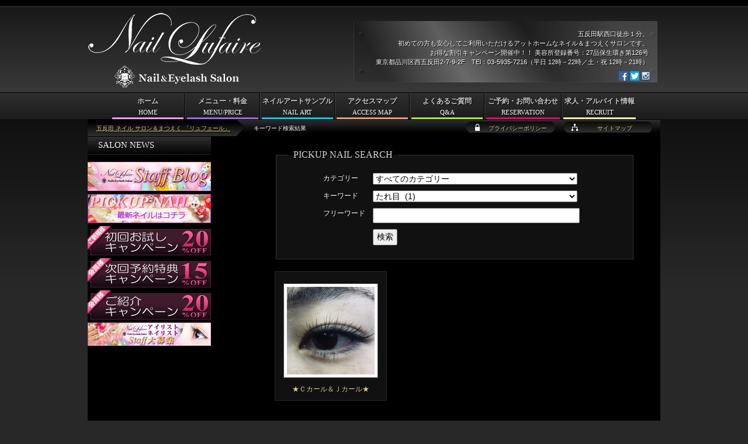

--- FILE ---
content_type: text/html; charset=UTF-8
request_url: https://nail-art.jp/tag/%E3%81%9F%E3%82%8C%E7%9B%AE/
body_size: 16030
content:
<!DOCTYPE html>
<html lang="ja">
<head>
<meta charset="utf-8" />
<meta name="viewport" content="width=420,user-scalable=no" />
<title>＜タグ＞たれ目 | 五反田 ネイル サロン＆まつえく 「リュフェール」</title>
<meta name="description" content="＜タグ＞たれ目。五反田駅徒歩１分のネイル＆まつえくサロン！お得な割引キャンペーン開催中！！初めての方も安心してご利用いただけるアットホームなネイル＆まつえくサロン 「リュフェール」の紹介サイト。求人情報も掲載中です。">
<meta name="keywords" content="五反田,ネイル,まつえく,サロン,求人,アルバイト,＜タグ＞たれ目"><link rel="alternate" type="application/atom+xml" title="五反田 ネイル サロン＆まつえく 「リュフェール」 Atom Feed" href="https://nail-art.jp/feed/atom/" />
<link rel="alternate" type="application/rss+xml" title="五反田 ネイル サロン＆まつえく 「リュフェール」 RSS Feed" href="https://nail-art.jp/feed/" />
<link rel="help" href="https://nail-art.jp/sitemap/" title="サイトマップ" />
<meta name='robots' content='max-image-preview:large' />
	<style>img:is([sizes="auto" i], [sizes^="auto," i]) { contain-intrinsic-size: 3000px 1500px }</style>
	<link rel='stylesheet' id='wp-block-library-css' href='https://nail-art.jp/wp-includes/css/dist/block-library/style.min.css?ver=6.8.3' media='all' />
<style id='classic-theme-styles-inline-css' type='text/css'>
/*! This file is auto-generated */
.wp-block-button__link{color:#fff;background-color:#32373c;border-radius:9999px;box-shadow:none;text-decoration:none;padding:calc(.667em + 2px) calc(1.333em + 2px);font-size:1.125em}.wp-block-file__button{background:#32373c;color:#fff;text-decoration:none}
</style>
<link rel='stylesheet' id='mediaelement-css' href='https://nail-art.jp/wp-includes/js/mediaelement/mediaelementplayer-legacy.min.css?ver=4.2.17' media='all' />
<link rel='stylesheet' id='wp-mediaelement-css' href='https://nail-art.jp/wp-includes/js/mediaelement/wp-mediaelement.min.css?ver=6.8.3' media='all' />
<style id='jetpack-sharing-buttons-style-inline-css' type='text/css'>
.jetpack-sharing-buttons__services-list{display:flex;flex-direction:row;flex-wrap:wrap;gap:0;list-style-type:none;margin:5px;padding:0}.jetpack-sharing-buttons__services-list.has-small-icon-size{font-size:12px}.jetpack-sharing-buttons__services-list.has-normal-icon-size{font-size:16px}.jetpack-sharing-buttons__services-list.has-large-icon-size{font-size:24px}.jetpack-sharing-buttons__services-list.has-huge-icon-size{font-size:36px}@media print{.jetpack-sharing-buttons__services-list{display:none!important}}.editor-styles-wrapper .wp-block-jetpack-sharing-buttons{gap:0;padding-inline-start:0}ul.jetpack-sharing-buttons__services-list.has-background{padding:1.25em 2.375em}
</style>
<style id='global-styles-inline-css' type='text/css'>
:root{--wp--preset--aspect-ratio--square: 1;--wp--preset--aspect-ratio--4-3: 4/3;--wp--preset--aspect-ratio--3-4: 3/4;--wp--preset--aspect-ratio--3-2: 3/2;--wp--preset--aspect-ratio--2-3: 2/3;--wp--preset--aspect-ratio--16-9: 16/9;--wp--preset--aspect-ratio--9-16: 9/16;--wp--preset--color--black: #000000;--wp--preset--color--cyan-bluish-gray: #abb8c3;--wp--preset--color--white: #ffffff;--wp--preset--color--pale-pink: #f78da7;--wp--preset--color--vivid-red: #cf2e2e;--wp--preset--color--luminous-vivid-orange: #ff6900;--wp--preset--color--luminous-vivid-amber: #fcb900;--wp--preset--color--light-green-cyan: #7bdcb5;--wp--preset--color--vivid-green-cyan: #00d084;--wp--preset--color--pale-cyan-blue: #8ed1fc;--wp--preset--color--vivid-cyan-blue: #0693e3;--wp--preset--color--vivid-purple: #9b51e0;--wp--preset--gradient--vivid-cyan-blue-to-vivid-purple: linear-gradient(135deg,rgba(6,147,227,1) 0%,rgb(155,81,224) 100%);--wp--preset--gradient--light-green-cyan-to-vivid-green-cyan: linear-gradient(135deg,rgb(122,220,180) 0%,rgb(0,208,130) 100%);--wp--preset--gradient--luminous-vivid-amber-to-luminous-vivid-orange: linear-gradient(135deg,rgba(252,185,0,1) 0%,rgba(255,105,0,1) 100%);--wp--preset--gradient--luminous-vivid-orange-to-vivid-red: linear-gradient(135deg,rgba(255,105,0,1) 0%,rgb(207,46,46) 100%);--wp--preset--gradient--very-light-gray-to-cyan-bluish-gray: linear-gradient(135deg,rgb(238,238,238) 0%,rgb(169,184,195) 100%);--wp--preset--gradient--cool-to-warm-spectrum: linear-gradient(135deg,rgb(74,234,220) 0%,rgb(151,120,209) 20%,rgb(207,42,186) 40%,rgb(238,44,130) 60%,rgb(251,105,98) 80%,rgb(254,248,76) 100%);--wp--preset--gradient--blush-light-purple: linear-gradient(135deg,rgb(255,206,236) 0%,rgb(152,150,240) 100%);--wp--preset--gradient--blush-bordeaux: linear-gradient(135deg,rgb(254,205,165) 0%,rgb(254,45,45) 50%,rgb(107,0,62) 100%);--wp--preset--gradient--luminous-dusk: linear-gradient(135deg,rgb(255,203,112) 0%,rgb(199,81,192) 50%,rgb(65,88,208) 100%);--wp--preset--gradient--pale-ocean: linear-gradient(135deg,rgb(255,245,203) 0%,rgb(182,227,212) 50%,rgb(51,167,181) 100%);--wp--preset--gradient--electric-grass: linear-gradient(135deg,rgb(202,248,128) 0%,rgb(113,206,126) 100%);--wp--preset--gradient--midnight: linear-gradient(135deg,rgb(2,3,129) 0%,rgb(40,116,252) 100%);--wp--preset--font-size--small: 13px;--wp--preset--font-size--medium: 20px;--wp--preset--font-size--large: 36px;--wp--preset--font-size--x-large: 42px;--wp--preset--spacing--20: 0.44rem;--wp--preset--spacing--30: 0.67rem;--wp--preset--spacing--40: 1rem;--wp--preset--spacing--50: 1.5rem;--wp--preset--spacing--60: 2.25rem;--wp--preset--spacing--70: 3.38rem;--wp--preset--spacing--80: 5.06rem;--wp--preset--shadow--natural: 6px 6px 9px rgba(0, 0, 0, 0.2);--wp--preset--shadow--deep: 12px 12px 50px rgba(0, 0, 0, 0.4);--wp--preset--shadow--sharp: 6px 6px 0px rgba(0, 0, 0, 0.2);--wp--preset--shadow--outlined: 6px 6px 0px -3px rgba(255, 255, 255, 1), 6px 6px rgba(0, 0, 0, 1);--wp--preset--shadow--crisp: 6px 6px 0px rgba(0, 0, 0, 1);}:where(.is-layout-flex){gap: 0.5em;}:where(.is-layout-grid){gap: 0.5em;}body .is-layout-flex{display: flex;}.is-layout-flex{flex-wrap: wrap;align-items: center;}.is-layout-flex > :is(*, div){margin: 0;}body .is-layout-grid{display: grid;}.is-layout-grid > :is(*, div){margin: 0;}:where(.wp-block-columns.is-layout-flex){gap: 2em;}:where(.wp-block-columns.is-layout-grid){gap: 2em;}:where(.wp-block-post-template.is-layout-flex){gap: 1.25em;}:where(.wp-block-post-template.is-layout-grid){gap: 1.25em;}.has-black-color{color: var(--wp--preset--color--black) !important;}.has-cyan-bluish-gray-color{color: var(--wp--preset--color--cyan-bluish-gray) !important;}.has-white-color{color: var(--wp--preset--color--white) !important;}.has-pale-pink-color{color: var(--wp--preset--color--pale-pink) !important;}.has-vivid-red-color{color: var(--wp--preset--color--vivid-red) !important;}.has-luminous-vivid-orange-color{color: var(--wp--preset--color--luminous-vivid-orange) !important;}.has-luminous-vivid-amber-color{color: var(--wp--preset--color--luminous-vivid-amber) !important;}.has-light-green-cyan-color{color: var(--wp--preset--color--light-green-cyan) !important;}.has-vivid-green-cyan-color{color: var(--wp--preset--color--vivid-green-cyan) !important;}.has-pale-cyan-blue-color{color: var(--wp--preset--color--pale-cyan-blue) !important;}.has-vivid-cyan-blue-color{color: var(--wp--preset--color--vivid-cyan-blue) !important;}.has-vivid-purple-color{color: var(--wp--preset--color--vivid-purple) !important;}.has-black-background-color{background-color: var(--wp--preset--color--black) !important;}.has-cyan-bluish-gray-background-color{background-color: var(--wp--preset--color--cyan-bluish-gray) !important;}.has-white-background-color{background-color: var(--wp--preset--color--white) !important;}.has-pale-pink-background-color{background-color: var(--wp--preset--color--pale-pink) !important;}.has-vivid-red-background-color{background-color: var(--wp--preset--color--vivid-red) !important;}.has-luminous-vivid-orange-background-color{background-color: var(--wp--preset--color--luminous-vivid-orange) !important;}.has-luminous-vivid-amber-background-color{background-color: var(--wp--preset--color--luminous-vivid-amber) !important;}.has-light-green-cyan-background-color{background-color: var(--wp--preset--color--light-green-cyan) !important;}.has-vivid-green-cyan-background-color{background-color: var(--wp--preset--color--vivid-green-cyan) !important;}.has-pale-cyan-blue-background-color{background-color: var(--wp--preset--color--pale-cyan-blue) !important;}.has-vivid-cyan-blue-background-color{background-color: var(--wp--preset--color--vivid-cyan-blue) !important;}.has-vivid-purple-background-color{background-color: var(--wp--preset--color--vivid-purple) !important;}.has-black-border-color{border-color: var(--wp--preset--color--black) !important;}.has-cyan-bluish-gray-border-color{border-color: var(--wp--preset--color--cyan-bluish-gray) !important;}.has-white-border-color{border-color: var(--wp--preset--color--white) !important;}.has-pale-pink-border-color{border-color: var(--wp--preset--color--pale-pink) !important;}.has-vivid-red-border-color{border-color: var(--wp--preset--color--vivid-red) !important;}.has-luminous-vivid-orange-border-color{border-color: var(--wp--preset--color--luminous-vivid-orange) !important;}.has-luminous-vivid-amber-border-color{border-color: var(--wp--preset--color--luminous-vivid-amber) !important;}.has-light-green-cyan-border-color{border-color: var(--wp--preset--color--light-green-cyan) !important;}.has-vivid-green-cyan-border-color{border-color: var(--wp--preset--color--vivid-green-cyan) !important;}.has-pale-cyan-blue-border-color{border-color: var(--wp--preset--color--pale-cyan-blue) !important;}.has-vivid-cyan-blue-border-color{border-color: var(--wp--preset--color--vivid-cyan-blue) !important;}.has-vivid-purple-border-color{border-color: var(--wp--preset--color--vivid-purple) !important;}.has-vivid-cyan-blue-to-vivid-purple-gradient-background{background: var(--wp--preset--gradient--vivid-cyan-blue-to-vivid-purple) !important;}.has-light-green-cyan-to-vivid-green-cyan-gradient-background{background: var(--wp--preset--gradient--light-green-cyan-to-vivid-green-cyan) !important;}.has-luminous-vivid-amber-to-luminous-vivid-orange-gradient-background{background: var(--wp--preset--gradient--luminous-vivid-amber-to-luminous-vivid-orange) !important;}.has-luminous-vivid-orange-to-vivid-red-gradient-background{background: var(--wp--preset--gradient--luminous-vivid-orange-to-vivid-red) !important;}.has-very-light-gray-to-cyan-bluish-gray-gradient-background{background: var(--wp--preset--gradient--very-light-gray-to-cyan-bluish-gray) !important;}.has-cool-to-warm-spectrum-gradient-background{background: var(--wp--preset--gradient--cool-to-warm-spectrum) !important;}.has-blush-light-purple-gradient-background{background: var(--wp--preset--gradient--blush-light-purple) !important;}.has-blush-bordeaux-gradient-background{background: var(--wp--preset--gradient--blush-bordeaux) !important;}.has-luminous-dusk-gradient-background{background: var(--wp--preset--gradient--luminous-dusk) !important;}.has-pale-ocean-gradient-background{background: var(--wp--preset--gradient--pale-ocean) !important;}.has-electric-grass-gradient-background{background: var(--wp--preset--gradient--electric-grass) !important;}.has-midnight-gradient-background{background: var(--wp--preset--gradient--midnight) !important;}.has-small-font-size{font-size: var(--wp--preset--font-size--small) !important;}.has-medium-font-size{font-size: var(--wp--preset--font-size--medium) !important;}.has-large-font-size{font-size: var(--wp--preset--font-size--large) !important;}.has-x-large-font-size{font-size: var(--wp--preset--font-size--x-large) !important;}
:where(.wp-block-post-template.is-layout-flex){gap: 1.25em;}:where(.wp-block-post-template.is-layout-grid){gap: 1.25em;}
:where(.wp-block-columns.is-layout-flex){gap: 2em;}:where(.wp-block-columns.is-layout-grid){gap: 2em;}
:root :where(.wp-block-pullquote){font-size: 1.5em;line-height: 1.6;}
</style>
<link rel='stylesheet' id='contact-form-7-css' href='https://nail-art.jp/wp-content/plugins/contact-form-7/includes/css/styles.css?ver=6.1.4' media='all' />
<link rel='stylesheet' id='wp-pagenavi-css' href='https://nail-art.jp/wp-content/plugins/wp-pagenavi/pagenavi-css.css?ver=2.70' media='all' />
<script src="https://nail-art.jp/wp-includes/js/jquery/jquery.min.js?ver=3.7.1" id="jquery-core-js"></script>
<script src="https://nail-art.jp/wp-includes/js/jquery/jquery-migrate.min.js?ver=3.4.1" id="jquery-migrate-js"></script>
<script src="https://nail-art.jp/wp-content/themes/lufaire/js/rollover.js?ver=6.8.3" id="rollover-js"></script>
<script src="https://nail-art.jp/wp-content/themes/lufaire/js/jquery.bxslider/jquery.bxslider.min.js?ver=6.8.3" id="bxslider-js"></script>
<script src="https://nail-art.jp/wp-content/themes/lufaire/js/lufaire.js?ver=6.8.3" id="lufaire-js"></script>
<link rel="https://api.w.org/" href="https://nail-art.jp/wp-json/" /><link rel="alternate" title="JSON" type="application/json" href="https://nail-art.jp/wp-json/wp/v2/tags/668" /><link rel="stylesheet" href="https://nail-art.jp/wp-content/themes/lufaire/js/jquery.bxslider/jquery.bxslider.css" />
<link rel="stylesheet" href="https://nail-art.jp/wp-content/themes/lufaire/style.css" />
<link rel="author" href="mailto:k-12&#51;&#64;&#101;&#45;&#103;.&#106;&#112;" />
</head>
<body class="archive tag tag-668 wp-theme-lufaire">
<div id="container">
<div id="breadcrumbs">
<ol>
<li class="first"><h1><a href="https://nail-art.jp/">五反田 ネイル サロン＆まつえく 「リュフェール」</a></h1></li><li class="end"><span>キーワード検索結果</span></li></ol>
</div>
<div id="main">
<div id="main-in">
<div id="main-title"><h2>＜キーワード＞たれ目</h2></div>
<div id="main-contents">
<div class="contents">
<form method="get" action="https://nail-art.jp/" id="searchform">
<fieldset>
<legend class="english">PICKUP NAIL SEARCH</legend>
<dl class="clearfix">
<dt>カテゴリー</dt>
<dd><select  name='cat' id='cat' class='postform'>
	<option value='0' selected='selected'>すべてのカテゴリー</option>
	<option class="level-0" value="1">未分類&nbsp;&nbsp;(89)</option>
	<option class="level-0" value="3">ジェルフレンチ&nbsp;&nbsp;(148)</option>
	<option class="level-0" value="4">ジェルグラデーション&nbsp;&nbsp;(47)</option>
	<option class="level-0" value="5">スカルプチュア&nbsp;&nbsp;(1)</option>
	<option class="level-0" value="6">フットネイル&nbsp;&nbsp;(26)</option>
	<option class="level-0" value="7">ジェルその他アート&nbsp;&nbsp;(426)</option>
	<option class="level-0" value="66">ジェルワンカラー&nbsp;&nbsp;(371)</option>
	<option class="level-0" value="353">まつえく&nbsp;&nbsp;(62)</option>
</select>
</dd>
<dt>キーワード</dt>
<dd><select name="tag" id="tag">
<option value="">すべてのキーワード</option>
<option value="%e3%82%b9%e3%83%88%e3%83%bc%e3%83%b3">ストーン&nbsp;&nbsp;(74)</option>
<option value="%e3%83%93%e3%82%b8%e3%83%a5%e3%83%bc">ビジュー&nbsp;&nbsp;(61)</option>
<option value="%e3%83%94%e3%83%b3%e3%82%af">ピンク&nbsp;&nbsp;(58)</option>
<option value="%e3%83%a9%e3%83%a1">ラメ&nbsp;&nbsp;(54)</option>
<option value="%e3%83%9e%e3%83%bc%e3%83%96%e3%83%ab">マーブル&nbsp;&nbsp;(47)</option>
<option value="%e3%82%b7%e3%82%a7%e3%83%ab">シェル&nbsp;&nbsp;(45)</option>
<option value="%e3%83%91%e3%83%bc%e3%83%ab">パール&nbsp;&nbsp;(45)</option>
<option value="%e3%82%b4%e3%83%bc%e3%82%b8%e3%83%a3%e3%82%b9">ゴージャス&nbsp;&nbsp;(44)</option>
<option value="%e3%83%95%e3%83%ac%e3%83%b3%e3%83%81">フレンチ&nbsp;&nbsp;(44)</option>
<option value="%e3%82%b9%e3%82%bf%e3%83%83%e3%82%ba">スタッズ&nbsp;&nbsp;(43)</option>
<option value="%e3%83%91%e3%82%b9%e3%83%86%e3%83%ab">パステル&nbsp;&nbsp;(43)</option>
<option value="%e3%83%9b%e3%83%af%e3%82%a4%e3%83%88">ホワイト&nbsp;&nbsp;(42)</option>
<option value="%e3%81%8d%e3%82%89%e3%81%8d%e3%82%89">きらきら&nbsp;&nbsp;(36)</option>
<option value="%e3%83%9b%e3%83%ad%e3%82%b0%e3%83%a9%e3%83%a0">ホログラム&nbsp;&nbsp;(36)</option>
<option value="%ef%bd%83%e3%82%ab%e3%83%bc%e3%83%ab">Ｃカール&nbsp;&nbsp;(34)</option>
<option value="%e3%83%99%e3%83%bc%e3%82%b8%e3%83%a5">ベージュ&nbsp;&nbsp;(33)</option>
<option value="0-15">0.15&nbsp;&nbsp;(29)</option>
<option value="%e3%82%ad%e3%83%a9%e3%82%ad%e3%83%a9">キラキラ&nbsp;&nbsp;(28)</option>
<option value="%e3%83%9f%e3%83%a9%e3%83%bc%e3%83%8d%e3%82%a4%e3%83%ab">ミラーネイル&nbsp;&nbsp;(28)</option>
<option value="%e3%82%b4%e3%83%bc%e3%83%ab%e3%83%89">ゴールド&nbsp;&nbsp;(27)</option>
<option value="%e9%80%86%e3%83%95%e3%83%ac%e3%83%b3%e3%83%81">逆フレンチ&nbsp;&nbsp;(27)</option>
<option value="%e3%83%9e%e3%83%83%e3%83%88">マット&nbsp;&nbsp;(26)</option>
<option value="%e5%a4%8f">夏&nbsp;&nbsp;(26)</option>
<option value="%e3%82%af%e3%83%aa%e3%82%a2">クリア&nbsp;&nbsp;(25)</option>
<option value="%e3%82%bf%e3%82%a4%e3%83%80%e3%82%a4">タイダイ&nbsp;&nbsp;(25)</option>
<option value="%e3%82%bf%e3%83%bc%e3%82%b3%e3%82%a4%e3%82%ba">ターコイズ&nbsp;&nbsp;(24)</option>
<option value="%e3%83%91%e3%83%bc%e3%83%84">パーツ&nbsp;&nbsp;(23)</option>
<option value="120%e6%9c%ac">120本&nbsp;&nbsp;(21)</option>
<option value="%e3%82%a4%e3%83%8b%e3%82%b7%e3%83%a3%e3%83%ab">イニシャル&nbsp;&nbsp;(21)</option>
<option value="%e3%83%96%e3%83%ab%e3%83%bc">ブルー&nbsp;&nbsp;(21)</option>
<option value="%e3%82%af%e3%83%ad%e3%83%a0%e3%83%91%e3%82%a6%e3%83%80%e3%83%bc">クロムパウダー&nbsp;&nbsp;(20)</option>
<option value="%e3%83%8c%e3%83%bc%e3%83%87%e3%82%a3">ヌーディ&nbsp;&nbsp;(20)</option>
<option value="%e3%83%8f%e3%83%bc%e3%83%88">ハート&nbsp;&nbsp;(20)</option>
<option value="%e3%83%9f%e3%83%a9%e3%83%bc">ミラー&nbsp;&nbsp;(20)</option>
<option value="%e3%81%8a%e8%8a%b1">お花&nbsp;&nbsp;(17)</option>
<option value="%e3%82%af%e3%83%aa%e3%82%a2%e3%83%99%e3%83%bc%e3%82%b9">クリアベース&nbsp;&nbsp;(17)</option>
<option value="%e3%82%b7%e3%83%b3%e3%83%97%e3%83%ab">シンプル&nbsp;&nbsp;(17)</option>
<option value="%e3%83%9c%e3%83%ab%e3%83%89%e3%83%bc">ボルドー&nbsp;&nbsp;(17)</option>
<option value="%e3%83%ac%e3%83%83%e3%83%89">レッド&nbsp;&nbsp;(17)</option>
<option value="%e3%83%af%e3%83%b3%e3%82%ab%e3%83%a9%e3%83%bc">ワンカラー&nbsp;&nbsp;(17)</option>
<option value="%e7%9b%ae%e3%81%98%e3%82%8a%e9%95%b7%e3%82%81">目じり長め&nbsp;&nbsp;(17)</option>
<option value="%e3%82%b5%e3%83%9e%e3%83%bc">サマー&nbsp;&nbsp;(16)</option>
<option value="%e3%83%91%e3%83%bc%e3%83%97%e3%83%ab">パープル&nbsp;&nbsp;(16)</option>
<option value="%e3%83%96%e3%83%a9%e3%83%83%e3%82%af">ブラック&nbsp;&nbsp;(16)</option>
<option value="%e3%83%9b%e3%83%ad">ホロ&nbsp;&nbsp;(16)</option>
<option value="c%e3%82%ab%e3%83%bc%e3%83%ab">Cカール&nbsp;&nbsp;(15)</option>
<option value="%e3%82%b0%e3%83%ac%e3%83%bc">グレー&nbsp;&nbsp;(15)</option>
<option value="%e3%83%8d%e3%82%aa%e3%83%b3">ネオン&nbsp;&nbsp;(15)</option>
<option value="%e3%83%95%e3%83%83%e3%83%88">フット&nbsp;&nbsp;(15)</option>
<option value="%e8%b5%a4">赤&nbsp;&nbsp;(15)</option>
<option value="140%e6%9c%ac">140本&nbsp;&nbsp;(14)</option>
<option value="%e3%82%b9%e3%83%88%e3%83%a9%e3%82%a4%e3%83%97">ストライプ&nbsp;&nbsp;(14)</option>
<option value="%e3%83%96%e3%83%a9%e3%82%a6%e3%83%b3">ブラウン&nbsp;&nbsp;(14)</option>
<option value="%e3%83%9c%e3%83%bc%e3%83%80%e3%83%bc">ボーダー&nbsp;&nbsp;(14)</option>
<option value="%e3%82%a8%e3%82%b9%e3%83%8b%e3%83%83%e3%82%af">エスニック&nbsp;&nbsp;(13)</option>
<option value="%e3%82%ad%e3%83%a5%e3%83%bc%e3%83%88">キュート&nbsp;&nbsp;(13)</option>
<option value="%e3%83%89%e3%83%83%e3%83%88">ドット&nbsp;&nbsp;(13)</option>
<option value="%e3%83%8a%e3%83%81%e3%83%a5%e3%83%a9%e3%83%ab">ナチュラル&nbsp;&nbsp;(13)</option>
<option value="%e3%83%8c%e3%83%bc%e3%83%87%e3%82%a3%e3%83%bc">ヌーディー&nbsp;&nbsp;(13)</option>
<option value="%e5%a4%a7%e7%90%86%e7%9f%b3">大理石&nbsp;&nbsp;(13)</option>
<option value="%ef%bd%96%e3%82%ab%e3%83%83%e3%83%88%e3%82%b9%e3%83%88%e3%83%bc%e3%83%b3">Ｖカットストーン&nbsp;&nbsp;(13)</option>
<option value="%e3%82%af%e3%83%bc%e3%83%ab">クール&nbsp;&nbsp;(12)</option>
<option value="%e3%82%b0%e3%83%a9%e3%83%87%e3%83%bc%e3%82%b7%e3%83%a7%e3%83%b3">グラデーション&nbsp;&nbsp;(12)</option>
<option value="%e3%82%b0%e3%83%aa%e3%83%bc%e3%83%b3">グリーン&nbsp;&nbsp;(12)</option>
<option value="%e3%83%95%e3%83%a9%e3%83%af%e3%83%bc">フラワー&nbsp;&nbsp;(12)</option>
<option value="%e8%b2%9d">貝&nbsp;&nbsp;(12)</option>
<option value="12%e3%83%9f%e3%83%aa">12ミリ&nbsp;&nbsp;(10)</option>
<option value="%e3%82%a2%e3%82%a4%e3%83%9c%e3%83%aa%e3%83%bc">アイボリー&nbsp;&nbsp;(10)</option>
<option value="%e3%82%b0%e3%83%ac%e3%83%bc%e3%82%b8%e3%83%a5">グレージュ&nbsp;&nbsp;(10)</option>
<option value="%e3%82%b7%e3%82%a2%e3%83%bc">シアー&nbsp;&nbsp;(10)</option>
<option value="%e3%83%a9%e3%82%a4%e3%83%b3">ライン&nbsp;&nbsp;(10)</option>
<option value="%e3%83%ac%e3%83%bc%e3%82%b9">レース&nbsp;&nbsp;(10)</option>
<option value="%e5%a4%8f%e3%83%8d%e3%82%a4%e3%83%ab">夏ネイル&nbsp;&nbsp;(10)</option>
<option value="%e7%99%bd">白&nbsp;&nbsp;(10)</option>
<option value="%e7%b4%ab">紫&nbsp;&nbsp;(10)</option>
<option value="%ef%bd%96%e3%82%ab%e3%83%83%e3%83%88">Ｖカット&nbsp;&nbsp;(10)</option>
<option value="%e3%82%a4%e3%82%a8%e3%83%ad%e3%83%bc">イエロー&nbsp;&nbsp;(9)</option>
<option value="%e3%82%af%e3%83%a9%e3%83%83%e3%82%b7%e3%83%a5%e3%82%b7%e3%82%a7%e3%83%ab">クラッシュシェル&nbsp;&nbsp;(9)</option>
<option value="%e3%82%b7%e3%83%ab%e3%83%90%e3%83%bc">シルバー&nbsp;&nbsp;(9)</option>
<option value="%e3%83%8d%e3%82%a4%e3%83%93%e3%83%bc">ネイビー&nbsp;&nbsp;(9)</option>
<option value="%e3%83%a9%e3%82%a4%e3%83%b3%e3%83%86%e3%83%bc%e3%83%97">ラインテープ&nbsp;&nbsp;(9)</option>
<option value="%e5%a4%a9%e7%84%b6%e7%9f%b3">天然石&nbsp;&nbsp;(9)</option>
<option value="%e9%bb%92">黒&nbsp;&nbsp;(9)</option>
<option value="%ef%bd%96">Ｖ&nbsp;&nbsp;(9)</option>
<option value="%e3%82%aa%e3%83%ac%e3%83%b3%e3%82%b8">オレンジ&nbsp;&nbsp;(8)</option>
<option value="%e3%82%b8%e3%82%a7%e3%83%ab">ジェル&nbsp;&nbsp;(8)</option>
<option value="%e3%82%b9%e3%83%97%e3%83%aa%e3%83%b3%e3%82%b0">スプリング&nbsp;&nbsp;(8)</option>
<option value="%e3%83%95%e3%83%83%e3%83%88%e3%83%8d%e3%82%a4%e3%83%ab">フットネイル&nbsp;&nbsp;(8)</option>
<option value="%e3%83%9e%e3%83%83%e3%83%88%e3%83%8d%e3%82%a4%e3%83%ab">マットネイル&nbsp;&nbsp;(8)</option>
<option value="%e6%89%8b%e6%8f%8f%e3%81%8d">手描き&nbsp;&nbsp;(8)</option>
<option value="%e7%9c%9f%e3%82%93%e4%b8%ad%e9%95%b7%e3%82%81">真ん中長め&nbsp;&nbsp;(8)</option>
<option value="%e9%80%8f%e6%98%8e%e6%84%9f">透明感&nbsp;&nbsp;(8)</option>
<option value="%e9%87%91%e7%ae%94">金箔&nbsp;&nbsp;(8)</option>
<option value="0-10">0.10&nbsp;&nbsp;(7)</option>
<option value="11%e3%83%9f%e3%83%aa">11ミリ&nbsp;&nbsp;(7)</option>
<option value="v%e3%82%ab%e3%83%83%e3%83%88%e3%82%b9%e3%83%88%e3%83%bc%e3%83%b3">Vカットストーン&nbsp;&nbsp;(7)</option>
<option value="%e3%82%aa%e3%83%bc%e3%83%ad%e3%83%a9">オーロラ&nbsp;&nbsp;(7)</option>
<option value="%e3%82%b3%e3%83%bc%e3%83%a9%e3%83%ab">コーラル&nbsp;&nbsp;(7)</option>
<option value="%e3%82%bb%e3%82%af%e3%82%b7%e3%83%bc">セクシー&nbsp;&nbsp;(7)</option>
<option value="%e3%83%90%e3%83%a9">バラ&nbsp;&nbsp;(7)</option>
<option value="%e3%83%90%e3%83%bc%e3%83%93%e3%83%bc">バービー&nbsp;&nbsp;(7)</option>
<option value="%e3%83%92%e3%83%a7%e3%82%a6%e6%9f%84">ヒョウ柄&nbsp;&nbsp;(7)</option>
<option value="%e3%83%9a%e3%82%a4%e3%83%b3%e3%83%88">ペイント&nbsp;&nbsp;(7)</option>
<option value="%e3%83%9c%e3%83%aa%e3%83%a5%e3%83%bc%e3%83%a0%e3%83%a9%e3%83%83%e3%82%b7%e3%83%a5">ボリュームラッシュ&nbsp;&nbsp;(7)</option>
<option value="%e3%83%aa%e3%83%9c%e3%83%b3">リボン&nbsp;&nbsp;(7)</option>
<option value="%e6%98%9f">星&nbsp;&nbsp;(7)</option>
<option value="%e6%98%a5%e3%83%8d%e3%82%a4%e3%83%ab">春ネイル&nbsp;&nbsp;(7)</option>
<option value="%ef%bc%93%ef%bd%84">３Ｄ&nbsp;&nbsp;(7)</option>
<option value="%ef%bd%84%e3%82%ab%e3%83%bc%e3%83%ab">Ｄカール&nbsp;&nbsp;(7)</option>
<option value="150%e6%9c%ac">150本&nbsp;&nbsp;(6)</option>
<option value="300%e6%9c%ac">300本&nbsp;&nbsp;(6)</option>
<option value="%e2%98%86">☆&nbsp;&nbsp;(6)</option>
<option value="%e3%82%aa%e3%83%95%e3%82%a3%e3%82%b9">オフィス&nbsp;&nbsp;(6)</option>
<option value="%e3%82%ab%e3%83%bc%e3%82%ad">カーキ&nbsp;&nbsp;(6)</option>
<option value="%e3%82%b7%e3%82%a2%e3%83%bc%e6%84%9f">シアー感&nbsp;&nbsp;(6)</option>
<option value="%e3%82%b9%e3%83%88%e3%83%ac%e3%83%bc%e3%83%88%e3%83%95%e3%83%ac%e3%83%b3%e3%83%81">ストレートフレンチ&nbsp;&nbsp;(6)</option>
<option value="%e3%82%b9%e3%83%88%e3%83%bc%e3%83%b3%e5%9f%8b%e3%82%81%e5%b0%bd%e3%81%8f%e3%81%97">ストーン埋め尽くし&nbsp;&nbsp;(6)</option>
<option value="%e3%82%b9%e3%83%a2%e3%83%bc%e3%82%ad%e3%83%bc">スモーキー&nbsp;&nbsp;(6)</option>
<option value="%e3%83%81%e3%82%a7%e3%83%83%e3%82%af">チェック&nbsp;&nbsp;(6)</option>
<option value="%e3%83%8a%e3%82%a4%e3%83%88%e3%82%b0%e3%83%ad%e3%82%a6">ナイトグロウ&nbsp;&nbsp;(6)</option>
<option value="%e3%83%97%e3%83%a9%e3%83%81%e3%83%8a">プラチナ&nbsp;&nbsp;(6)</option>
<option value="%e3%83%9b%e3%82%a4%e3%83%ab">ホイル&nbsp;&nbsp;(6)</option>
<option value="%e6%96%9c%e3%82%81%e3%83%95%e3%83%ac%e3%83%b3%e3%83%81">斜めフレンチ&nbsp;&nbsp;(6)</option>
<option value="%e6%98%a5">春&nbsp;&nbsp;(6)</option>
<option value="%e8%96%94%e8%96%87">薔薇&nbsp;&nbsp;(6)</option>
<option value="%e9%80%86">逆&nbsp;&nbsp;(6)</option>
<option value="130%e6%9c%ac">130本&nbsp;&nbsp;(5)</option>
<option value="v">V&nbsp;&nbsp;(5)</option>
<option value="%e3%81%b9%e3%81%a3%e7%94%b2">べっ甲&nbsp;&nbsp;(5)</option>
<option value="%e3%82%a8%e3%83%ac%e3%82%ac%e3%83%b3%e3%83%88">エレガント&nbsp;&nbsp;(5)</option>
<option value="%e3%82%ab%e3%83%a9%e3%83%bc">カラー&nbsp;&nbsp;(5)</option>
<option value="%e3%82%b0%e3%83%a9%e3%83%87">グラデ&nbsp;&nbsp;(5)</option>
<option value="%e3%82%b9%e3%82%bf%e3%83%bc">スター&nbsp;&nbsp;(5)</option>
<option value="%e3%83%80%e3%83%bc%e3%82%af%e3%83%96%e3%83%a9%e3%82%a6%e3%83%b3">ダークブラウン&nbsp;&nbsp;(5)</option>
<option value="%e3%83%95%e3%82%a7%e3%82%b6%e3%83%bc">フェザー&nbsp;&nbsp;(5)</option>
<option value="%e3%83%95%e3%83%83%e3%83%88%e3%82%b8%e3%82%a7%e3%83%ab">フットジェル&nbsp;&nbsp;(5)</option>
<option value="%e3%83%95%e3%83%a9%e3%83%83%e3%83%88%e3%82%a2%e3%83%bc%e3%83%88">フラットアート&nbsp;&nbsp;(5)</option>
<option value="%e3%83%a0%e3%83%bc%e3%83%b3">ムーン&nbsp;&nbsp;(5)</option>
<option value="%e3%83%a2%e3%83%bc%e3%83%89">モード&nbsp;&nbsp;(5)</option>
<option value="%e3%83%a2%e3%83%bc%e3%83%96">モーブ&nbsp;&nbsp;(5)</option>
<option value="%e3%83%a4%e3%82%b7%e3%81%ae%e6%9c%a8">ヤシの木&nbsp;&nbsp;(5)</option>
<option value="%e4%b8%8a%e5%93%81">上品&nbsp;&nbsp;(5)</option>
<option value="%e5%9f%8b%e3%82%81%e5%b0%bd%e3%81%8f%e3%81%97">埋め尽くし&nbsp;&nbsp;(5)</option>
<option value="%e5%a4%a7%e7%90%86%e7%9f%b3%e9%a2%a8%e3%83%9e%e3%83%bc%e3%83%96%e3%83%ab">大理石風マーブル&nbsp;&nbsp;(5)</option>
<option value="%e6%9c%88">月&nbsp;&nbsp;(5)</option>
<option value="%e6%b5%b7">海&nbsp;&nbsp;(5)</option>
<option value="%e7%ae%94">箔&nbsp;&nbsp;(5)</option>
<option value="%e7%b8%a6%e3%82%b0%e3%83%a9%e3%83%87">縦グラデ&nbsp;&nbsp;(5)</option>
<option value="%ef%bd%8a%e3%82%ab%e3%83%bc%e3%83%ab">Ｊカール&nbsp;&nbsp;(5)</option>
<option value="160%e6%9c%ac">160本&nbsp;&nbsp;(4)</option>
<option value="summer">summer&nbsp;&nbsp;(4)</option>
<option value="%e2%99%a1">♡&nbsp;&nbsp;(4)</option>
<option value="%e3%82%a2%e3%83%8b%e3%83%9e%e3%83%ab">アニマル&nbsp;&nbsp;(4)</option>
<option value="%e3%82%aa%e3%83%bc%e3%83%ad%e3%83%a9%e3%83%91%e3%82%a6%e3%83%80%e3%83%bc">オーロラパウダー&nbsp;&nbsp;(4)</option>
<option value="%e3%82%ab%e3%83%a1%e3%83%aa%e3%82%a2">カメリア&nbsp;&nbsp;(4)</option>
<option value="%e3%82%ad%e3%83%a5%e3%83%bc%e3%83%88%e3%83%87%e3%82%b6%e3%82%a4%e3%83%b3">キュートデザイン&nbsp;&nbsp;(4)</option>
<option value="%e3%82%b3%e3%82%b3%e3%82%a2">ココア&nbsp;&nbsp;(4)</option>
<option value="%e3%83%81%e3%83%a7%e3%82%b3">チョコ&nbsp;&nbsp;(4)</option>
<option value="%e3%83%86%e3%83%a9%e3%82%b3%e3%83%83%e3%82%bf">テラコッタ&nbsp;&nbsp;(4)</option>
<option value="%e3%83%88%e3%83%ad%e3%83%94%e3%82%ab%e3%83%ab">トロピカル&nbsp;&nbsp;(4)</option>
<option value="%e3%83%91%e3%82%b9%e3%83%86%e3%83%ab%e3%82%a4%e3%82%a8%e3%83%ad%e3%83%bc">パステルイエロー&nbsp;&nbsp;(4)</option>
<option value="%e3%83%91%e3%83%af%e3%83%bc%e3%82%b9%e3%83%88%e3%83%bc%e3%83%b3">パワーストーン&nbsp;&nbsp;(4)</option>
<option value="%e3%83%93%e3%83%83%e3%82%af%e3%82%b9%e3%83%88%e3%83%bc%e3%83%b3">ビックストーン&nbsp;&nbsp;(4)</option>
<option value="%e3%83%97%e3%83%83%e3%83%81">プッチ&nbsp;&nbsp;(4)</option>
<option value="%e3%83%9a%e3%82%a4%e3%82%ba%e3%83%aa%e3%83%bc">ペイズリー&nbsp;&nbsp;(4)</option>
<option value="%e3%83%9b%e3%82%a4%e3%83%ab%e3%82%a2%e3%83%bc%e3%83%88">ホイルアート&nbsp;&nbsp;(4)</option>
<option value="%e3%83%9d%e3%83%83%e3%83%97">ポップ&nbsp;&nbsp;(4)</option>
<option value="%e3%83%9f%e3%83%b3%e3%83%88%e3%82%b0%e3%83%aa%e3%83%bc%e3%83%b3">ミントグリーン&nbsp;&nbsp;(4)</option>
<option value="%e3%83%a9%e3%83%a1%e3%83%95%e3%83%ac%e3%83%b3%e3%83%81">ラメフレンチ&nbsp;&nbsp;(4)</option>
<option value="%e3%83%aa%e3%83%bc%e3%83%95%e3%83%9b%e3%83%ad">リーフホロ&nbsp;&nbsp;(4)</option>
<option value="%e3%83%ac%e3%82%aa%e3%83%91%e3%83%bc%e3%83%89">レオパード&nbsp;&nbsp;(4)</option>
<option value="%e3%83%ad%e3%82%b3%e3%82%b3">ロココ&nbsp;&nbsp;(4)</option>
<option value="%e3%83%ad%e3%82%b4">ロゴ&nbsp;&nbsp;(4)</option>
<option value="%e5%a4%a9%e7%84%b6%e7%9f%b3%e3%83%8d%e3%82%a4%e3%83%ab">天然石ネイル&nbsp;&nbsp;(4)</option>
<option value="%e6%8a%bc%e3%81%97%e8%8a%b1">押し花&nbsp;&nbsp;(4)</option>
<option value="%e6%8c%87%e8%bc%aa">指輪&nbsp;&nbsp;(4)</option>
<option value="%e8%9b%8d%e5%85%89">蛍光&nbsp;&nbsp;(4)</option>
<option value="%e9%9d%92">青&nbsp;&nbsp;(4)</option>
<option value="%ef%bc%93d">３D&nbsp;&nbsp;(4)</option>
<option value="%ef%bd%96%ef%bd%93%ef%bd%95%ef%bd%94%ef%bd%8f%ef%bc%8d%ef%bd%8e%ef%bd%8e">Ｖｓｕｔｏ－ｎｎ&nbsp;&nbsp;(4)</option>
<option value="13%e3%83%9f%e3%83%aa">13ミリ&nbsp;&nbsp;(3)</option>
<option value="3d">3D&nbsp;&nbsp;(3)</option>
<option value="summer-nails">summer nails&nbsp;&nbsp;(3)</option>
<option value="%e3%81%8b%e3%82%8f%e3%81%84%e3%81%84">かわいい&nbsp;&nbsp;(3)</option>
<option value="%e3%81%b5%e3%82%93%e3%82%8f%e3%82%8a">ふんわり&nbsp;&nbsp;(3)</option>
<option value="%e3%81%be%e3%81%a4%e3%81%92%e3%82%a8%e3%82%af%e3%82%b9%e3%83%86%e3%83%b3%e3%82%b7%e3%83%a7%e3%83%b3">まつげエクステンション&nbsp;&nbsp;(3)</option>
<option value="%e3%81%be%e3%81%a4%e3%82%a8%e3%82%af">まつエク&nbsp;&nbsp;(3)</option>
<option value="%e3%82%a6%e3%82%a7%e3%83%87%e3%82%a3%e3%83%b3%e3%82%b0">ウェディング&nbsp;&nbsp;(3)</option>
<option value="%e3%82%aa%e3%83%bc%e3%82%bf%e3%83%a0">オータム&nbsp;&nbsp;(3)</option>
<option value="%e3%82%aa%e3%83%bc%e3%83%ad%e3%83%a9%e3%83%9f%e3%83%a9%e3%83%bc">オーロラミラー&nbsp;&nbsp;(3)</option>
<option value="%e3%82%ab%e3%83%a2%e3%83%95%e3%83%a9">カモフラ&nbsp;&nbsp;(3)</option>
<option value="%e3%82%ad%e3%83%a3%e3%83%a1%e3%83%ab">キャメル&nbsp;&nbsp;(3)</option>
<option value="%e3%82%ae%e3%83%a9%e3%82%ae%e3%83%a9">ギラギラ&nbsp;&nbsp;(3)</option>
<option value="%e3%82%af%e3%83%a9%e3%83%83%e3%82%b7%e3%83%a5">クラッシュ&nbsp;&nbsp;(3)</option>
<option value="%e3%82%af%e3%83%aa%e3%82%b9%e3%83%9e%e3%82%b9">クリスマス&nbsp;&nbsp;(3)</option>
<option value="%e3%82%b5%e3%83%b3%e3%82%b4">サンゴ&nbsp;&nbsp;(3)</option>
<option value="%e3%82%b5%e3%83%bc%e3%82%af%e3%83%ab">サークル&nbsp;&nbsp;(3)</option>
<option value="%e3%82%b7%e3%82%a7%e3%83%ab%e3%82%b9%e3%82%bf%e3%83%83%e3%82%ba">シェルスタッズ&nbsp;&nbsp;(3)</option>
<option value="%e3%82%b7%e3%83%b3%e3%82%b0%e3%83%ab%e3%82%a8%e3%82%af%e3%82%b9%e3%83%86">シングルエクステ&nbsp;&nbsp;(3)</option>
<option value="%e3%82%b9%e3%83%86%e3%83%b3%e3%83%89%e3%82%b0%e3%83%a9%e3%82%b9">ステンドグラス&nbsp;&nbsp;(3)</option>
<option value="%e3%82%b9%e3%83%88%e3%83%bc%e3%83%b3%e5%9f%8b%e3%82%81%e3%81%a4%e3%81%8f%e3%81%97">ストーン埋めつくし&nbsp;&nbsp;(3)</option>
<option value="%e3%82%b9%e3%83%a2%e3%83%bc%e3%82%ad%e3%83%bc%e3%82%ab%e3%83%a9%e3%83%bc">スモーキーカラー&nbsp;&nbsp;(3)</option>
<option value="%e3%82%bb%e3%83%bc%e3%83%96%e3%83%ab">セーブル&nbsp;&nbsp;(3)</option>
<option value="%e3%83%81%e3%82%a7%e3%83%bc%e3%83%b3">チェーン&nbsp;&nbsp;(3)</option>
<option value="%e3%83%84%e3%82%a4%e3%83%bc%e3%83%89">ツイード&nbsp;&nbsp;(3)</option>
<option value="%e3%83%86%e3%82%a3%e3%83%95%e3%82%a1%e3%83%8b%e3%83%bc">ティファニー&nbsp;&nbsp;(3)</option>
<option value="%e3%83%8d%e3%82%aa%e3%83%b3%e3%82%ab%e3%83%a9%e3%83%bc">ネオンカラー&nbsp;&nbsp;(3)</option>
<option value="%e3%83%8d%e3%82%b3%e7%9b%ae">ネコ目&nbsp;&nbsp;(3)</option>
<option value="%e3%83%91%e3%83%83%e3%83%81%e3%83%aa">パッチリ&nbsp;&nbsp;(3)</option>
<option value="%e3%83%92%e3%83%88%e3%83%87">ヒトデ&nbsp;&nbsp;(3)</option>
<option value="%e3%83%93%e3%83%83%e3%82%af">ビック&nbsp;&nbsp;(3)</option>
<option value="%e3%83%96%e3%83%ad%e3%83%83%e3%82%ad%e3%83%b3%e3%82%b0">ブロッキング&nbsp;&nbsp;(3)</option>
<option value="%e3%83%a6%e3%83%8b%e3%82%b3%e3%83%bc%e3%83%b3">ユニコーン&nbsp;&nbsp;(3)</option>
<option value="%e3%83%a6%e3%83%8b%e3%82%b3%e3%83%bc%e3%83%b3%e3%83%8d%e3%82%a4%e3%83%ab">ユニコーンネイル&nbsp;&nbsp;(3)</option>
<option value="%e3%83%a9%e3%83%96%e3%83%aa%e3%83%bc">ラブリー&nbsp;&nbsp;(3)</option>
<option value="%e3%83%a9%e3%83%99%e3%83%b3%e3%83%80%e3%83%bc">ラベンダー&nbsp;&nbsp;(3)</option>
<option value="%e3%83%a9%e3%83%a1%e3%83%a9%e3%82%a4%e3%83%b3">ラメライン&nbsp;&nbsp;(3)</option>
<option value="%e4%ba%ba%e9%ad%9a%e3%81%ae%e9%b1%97%e3%83%8d%e3%82%a4%e3%83%ab">人魚の鱗ネイル&nbsp;&nbsp;(3)</option>
<option value="%e5%8d%83%e9%b3%a5">千鳥&nbsp;&nbsp;(3)</option>
<option value="%e5%a4%a7%e4%ba%ba">大人&nbsp;&nbsp;(3)</option>
<option value="%e5%a4%a7%e7%90%86%e7%9f%b3%e9%a2%a8">大理石風&nbsp;&nbsp;(3)</option>
<option value="%e5%b0%8f%e6%82%aa%e9%ad%94">小悪魔&nbsp;&nbsp;(3)</option>
<option value="%e6%89%8b%e6%9b%b8%e3%81%8d">手書き&nbsp;&nbsp;(3)</option>
<option value="%e6%9a%97%e9%97%87">暗闇&nbsp;&nbsp;(3)</option>
<option value="%e7%8c%ab">猫&nbsp;&nbsp;(3)</option>
<option value="%e7%a7%8b">秋&nbsp;&nbsp;(3)</option>
<option value="%e7%a7%8b%e3%83%8d%e3%82%a4%e3%83%ab">秋ネイル&nbsp;&nbsp;(3)</option>
<option value="%e8%8a%b1">花&nbsp;&nbsp;(3)</option>
<option value="%e8%b6%b3">足&nbsp;&nbsp;(3)</option>
<option value="%e9%80%8f%e3%81%91">透け&nbsp;&nbsp;(3)</option>
<option value="%e9%80%8f%e3%81%91%e6%84%9f">透け感&nbsp;&nbsp;(3)</option>
<option value="%e9%bb%84%e8%89%b2">黄色&nbsp;&nbsp;(3)</option>
<option value="%ef%bd%8e%ef%bd%85%ef%bd%8f%ef%bd%8e">ｎｅｏｎ&nbsp;&nbsp;(3)</option>
<option value="%ef%bd%8f%ef%bd%8c">ＯＬ&nbsp;&nbsp;(3)</option>
<option value="%ef%bd%96%ef%bd%8b%ef%bd%81%ef%bd%94%ef%bd%94%ef%bd%8f">Ｖｋａｔｔｏ&nbsp;&nbsp;(3)</option>
<option value="0-12">0.12&nbsp;&nbsp;(2)</option>
<option value="d%e3%82%ab%e3%83%bc%e3%83%ab">Dカール&nbsp;&nbsp;(2)</option>
<option value="neon">neon&nbsp;&nbsp;(2)</option>
<option value="v%e3%83%95%e3%83%ac%e3%83%b3%e3%83%81">Vフレンチ&nbsp;&nbsp;(2)</option>
<option value="%e3%81%8b%e3%81%bc%e3%81%a1%e3%82%83">かぼちゃ&nbsp;&nbsp;(2)</option>
<option value="%e3%81%8f%e3%82%8a%e6%8a%9c%e3%81%8d">くり抜き&nbsp;&nbsp;(2)</option>
<option value="%e3%81%9f%e3%82%8c%e7%9b%ae%e9%a2%a8">たれ目風&nbsp;&nbsp;(2)</option>
<option value="%e3%81%a7%e3%81%8b">でか&nbsp;&nbsp;(2)</option>
<option value="%e3%81%b5%e3%82%8f%e3%81%b5%e3%82%8f">ふわふわ&nbsp;&nbsp;(2)</option>
<option value="%e3%81%be%e3%81%a4">まつ&nbsp;&nbsp;(2)</option>
<option value="%e3%82%84%e3%81%be%e3%81%b6%e3%81%8d">やまぶき&nbsp;&nbsp;(2)</option>
<option value="%e3%82%a2%e3%83%bc%e3%82%b9%e3%82%ab%e3%83%a9%e3%83%bc">アースカラー&nbsp;&nbsp;(2)</option>
<option value="%e3%82%aa%e3%83%aa%e3%83%bc%e3%83%96%e3%82%ab%e3%83%a9%e3%83%bc">オリーブカラー&nbsp;&nbsp;(2)</option>
<option value="%e3%82%ad%e3%83%a3%e3%83%a9%e3%82%af%e3%82%bf%e3%83%bc">キャラクター&nbsp;&nbsp;(2)</option>
<option value="%e3%82%ae%e3%83%a3%e3%83%a9%e3%82%af%e3%82%b7%e3%83%bc">ギャラクシー&nbsp;&nbsp;(2)</option>
<option value="%e3%82%af%e3%83%ad%e3%82%b9">クロス&nbsp;&nbsp;(2)</option>
<option value="%e3%82%b3%e3%83%83%e3%83%91%e2%80%95%e3%83%94%e3%83%b3%e3%82%af">コッパ―ピンク&nbsp;&nbsp;(2)</option>
<option value="%e3%82%b3%e3%83%bc%e3%83%a9%e3%83%ab%e3%83%94%e3%83%b3%e3%82%af">コーラルピンク&nbsp;&nbsp;(2)</option>
<option value="%e3%82%b7%e3%82%a2%e3%83%bc%e3%83%8d%e3%82%a4%e3%83%ab">シアーネイル&nbsp;&nbsp;(2)</option>
<option value="%e3%82%b8%e3%83%9f%e3%83%bc%e3%83%81%e3%83%a5%e3%82%a6">ジミーチュウ&nbsp;&nbsp;(2)</option>
<option value="%e3%82%b8%e3%83%a5%e3%82%a8%e3%83%aa%e3%83%bc">ジュエリー&nbsp;&nbsp;(2)</option>
<option value="%e3%82%b9%e3%82%ad%e3%83%8b%e3%83%bc%e3%83%95%e3%83%ac%e3%83%b3%e3%83%81">スキニーフレンチ&nbsp;&nbsp;(2)</option>
<option value="%e3%82%b9%e3%83%a2%e3%83%bc%e3%82%ad%e3%83%bc%e3%82%b0%e3%83%aa%e3%83%bc%e3%83%b3">スモーキーグリーン&nbsp;&nbsp;(2)</option>
<option value="%e3%83%81%e3%83%bc%e3%82%af%e3%83%8d%e3%82%a4%e3%83%ab">チークネイル&nbsp;&nbsp;(2)</option>
<option value="%e3%83%8d%e3%82%aa%e3%83%b3%e3%82%a4%e3%82%a8%e3%83%ad%e3%83%bc">ネオンイエロー&nbsp;&nbsp;(2)</option>
<option value="%e3%83%8f%e3%83%ad%e3%82%a6%e3%82%a3%e3%83%b3%e3%83%8d%e3%82%a4%e3%83%ab">ハロウィンネイル&nbsp;&nbsp;(2)</option>
<option value="%e3%83%8f%e3%83%bc%e3%83%88%e3%82%b9%e3%83%88%e3%83%bc%e3%83%b3">ハートストーン&nbsp;&nbsp;(2)</option>
<option value="%e3%83%91%e3%82%a4%e3%83%8a%e3%83%83%e3%83%97%e3%83%ab">パイナップル&nbsp;&nbsp;(2)</option>
<option value="%e3%83%93%e3%83%93%e3%83%83%e3%83%88">ビビット&nbsp;&nbsp;(2)</option>
<option value="%e3%83%95%e3%82%a3%e3%83%ab%e3%83%a0">フィルム&nbsp;&nbsp;(2)</option>
<option value="%e3%83%95%e3%83%a9%e3%83%af%e3%83%bc%e3%83%ac%e3%83%bc%e3%82%b9">フラワーレース&nbsp;&nbsp;(2)</option>
<option value="%e3%83%96%e3%83%a9%e3%82%b8%e3%83%ab">ブラジル&nbsp;&nbsp;(2)</option>
<option value="%e3%83%96%e3%83%a9%e3%83%83%e3%82%b7%e3%83%a5%e3%82%a2%e3%83%bc%e3%83%88">ブラッシュアート&nbsp;&nbsp;(2)</option>
<option value="%e3%83%96%e3%83%a9%e3%83%b3%e3%83%89">ブランド&nbsp;&nbsp;(2)</option>
<option value="%e3%83%96%e3%83%ad%e3%83%83%e3%82%af">ブロック&nbsp;&nbsp;(2)</option>
<option value="%e3%83%96%e3%83%ad%e3%83%bc%e3%83%81">ブローチ&nbsp;&nbsp;(2)</option>
<option value="%e3%83%96%e3%83%bc%e3%82%b1">ブーケ&nbsp;&nbsp;(2)</option>
<option value="%e3%83%97%e3%83%83%e3%83%81%e3%83%8d%e3%82%a4%e3%83%ab">プッチネイル&nbsp;&nbsp;(2)</option>
<option value="%e3%83%99%e3%83%93%e3%83%bc%e3%83%94%e3%83%b3%e3%82%af">ベビーピンク&nbsp;&nbsp;(2)</option>
<option value="%e3%83%9c%e3%83%aa%e3%83%a5%e3%83%bc%e3%83%a0">ボリューム&nbsp;&nbsp;(2)</option>
<option value="%e3%83%9e%e3%83%aa%e3%83%b3">マリン&nbsp;&nbsp;(2)</option>
<option value="%e3%83%9f%e3%83%a9%e3%83%bc%e3%82%b0%e3%83%a9%e3%83%87">ミラーグラデ&nbsp;&nbsp;(2)</option>
<option value="%e3%83%9f%e3%83%a9%e3%83%bc%e3%83%95%e3%83%ac%e3%83%b3%e3%83%81">ミラーフレンチ&nbsp;&nbsp;(2)</option>
<option value="%e3%83%a2%e3%82%b9%e3%82%b0%e3%83%aa%e3%83%bc%e3%83%b3">モスグリーン&nbsp;&nbsp;(2)</option>
<option value="%e3%83%a2%e3%83%8e%e3%83%88%e3%83%bc%e3%83%b3">モノトーン&nbsp;&nbsp;(2)</option>
<option value="%e3%83%a2%e3%83%bc%e3%83%96%e3%83%94%e3%83%b3%e3%82%af">モーブピンク&nbsp;&nbsp;(2)</option>
<option value="%e3%83%a6%e3%83%8b%e3%83%95%e3%82%a9%e3%83%bc%e3%83%a0">ユニフォーム&nbsp;&nbsp;(2)</option>
<option value="%e3%83%a9%e3%82%a4%e3%83%88%e3%82%b0%e3%83%ac%e3%83%bc">ライトグレー&nbsp;&nbsp;(2)</option>
<option value="%e3%83%a9%e3%83%a1%e3%82%b0%e3%83%a9">ラメグラ&nbsp;&nbsp;(2)</option>
<option value="%e3%83%aa%e3%83%b3%e3%82%b0">リング&nbsp;&nbsp;(2)</option>
<option value="%e3%83%aa%e3%83%bc%e3%82%b9">リース&nbsp;&nbsp;(2)</option>
<option value="%e3%83%ad%e3%83%bc%e3%82%ba">ローズ&nbsp;&nbsp;(2)</option>
<option value="%e3%83%ad%e3%83%bc%e3%82%ba%e3%83%94%e3%83%b3%e3%82%af">ローズピンク&nbsp;&nbsp;(2)</option>
<option value="%e3%83%b4%e3%82%a1%e3%83%b3%e3%82%af%e3%83%aa">ヴァンクリ&nbsp;&nbsp;(2)</option>
<option value="%e4%b8%8b%e5%90%91%e3%81%8d">下向き&nbsp;&nbsp;(2)</option>
<option value="%e5%85%89%e3%82%8b">光る&nbsp;&nbsp;(2)</option>
<option value="%e5%9f%8b%e3%82%81%e8%be%bc%e3%81%bf">埋め込み&nbsp;&nbsp;(2)</option>
<option value="%e6%96%9c%e3%82%81">斜め&nbsp;&nbsp;(2)</option>
<option value="%e6%a0%bc%e5%ad%90%e6%9f%84">格子柄&nbsp;&nbsp;(2)</option>
<option value="%e6%a1%9c">桜&nbsp;&nbsp;(2)</option>
<option value="%e6%b0%b4%e6%bb%b4">水滴&nbsp;&nbsp;(2)</option>
<option value="%e7%9b%9b%e5%ad%90">盛子&nbsp;&nbsp;(2)</option>
<option value="%e7%ab%8b%e4%bd%93">立体&nbsp;&nbsp;(2)</option>
<option value="%e7%ab%8b%e4%bd%93%e3%82%b9%e3%83%88%e3%83%bc%e3%83%b3">立体ストーン&nbsp;&nbsp;(2)</option>
<option value="%e7%b7%8f%e6%9f%84">総柄&nbsp;&nbsp;(2)</option>
<option value="%e7%b7%91">緑&nbsp;&nbsp;(2)</option>
<option value="%e8%87%aa%e7%84%b6">自然&nbsp;&nbsp;(2)</option>
<option value="%e8%90%bd%e6%9b%b8%e3%81%8d">落書き&nbsp;&nbsp;(2)</option>
<option value="%e9%80%86%e3%81%95%e3%81%be%e3%81%a4%e3%81%92">逆さまつげ&nbsp;&nbsp;(2)</option>
<option value="%e9%87%91">金&nbsp;&nbsp;(2)</option>
<option value="%e9%bb%92%e7%9b%ae%e3%81%ae%e4%b8%8a">黒目の上&nbsp;&nbsp;(2)</option>
<option value="0-15%e3%81%a80-10">0.15と0.10&nbsp;&nbsp;(1)</option>
<option value="0-20">0.20&nbsp;&nbsp;(1)</option>
<option value="015">015&nbsp;&nbsp;(1)</option>
<option value="10-11-12%e3%83%9f%e3%83%aa">10.11.12ミリ&nbsp;&nbsp;(1)</option>
<option value="100%e6%9c%ac">100本&nbsp;&nbsp;(1)</option>
<option value="10%e3%83%9f%e3%83%aa">10ミリ&nbsp;&nbsp;(1)</option>
<option value="14%e3%83%9f%e3%83%aa">14ミリ&nbsp;&nbsp;(1)</option>
<option value="180%e6%9c%ac">180本&nbsp;&nbsp;(1)</option>
<option value="190%e6%9c%ac">190本&nbsp;&nbsp;(1)</option>
<option value="3d%e3%83%a9%e3%83%83%e3%82%b7%e3%83%a5">3Dラッシュ&nbsp;&nbsp;(1)</option>
<option value="3%ef%bd%84">3Ｄ&nbsp;&nbsp;(1)</option>
<option value="400%e6%9c%ac">400本&nbsp;&nbsp;(1)</option>
<option value="80%e6%9c%ac">80本&nbsp;&nbsp;(1)</option>
<option value="9-10%e3%83%9f%e3%83%aa%e3%83%9f%e3%83%83%e3%82%af%e3%82%b9">9.10ミリミックス&nbsp;&nbsp;(1)</option>
<option value="9%e3%83%9f%e3%83%aa">9ミリ&nbsp;&nbsp;(1)</option>
<option value="j%e3%82%ab%e3%83%bc%e3%83%ab">Jカール&nbsp;&nbsp;(1)</option>
<option value="ol">OL&nbsp;&nbsp;(1)</option>
<option value="vst">Vst&nbsp;&nbsp;(1)</option>
<option value="v%e3%82%ab%e3%83%83%e3%83%88">Vカット&nbsp;&nbsp;(1)</option>
<option value="w">W&nbsp;&nbsp;(1)</option>
<option value="%e2%98%86%e5%bd%a1">☆彡&nbsp;&nbsp;(1)</option>
<option value="%e2%9d%a4">❤&nbsp;&nbsp;(1)</option>
<option value="%e3%81%84%e3%81%a1%e3%82%87%e3%81%86">いちょう&nbsp;&nbsp;(1)</option>
<option value="%e3%81%86%e3%81%ad%e3%81%86%e3%81%ad">うねうね&nbsp;&nbsp;(1)</option>
<option value="%e3%81%8a%e3%81%b0%e3%81%91">おばけ&nbsp;&nbsp;(1)</option>
<option value="%e3%81%8a%e6%98%9f%e3%81%95%e3%81%be">お星さま&nbsp;&nbsp;(1)</option>
<option value="%e3%81%8b%e3%83%bc%e3%81%8d">かーき&nbsp;&nbsp;(1)</option>
<option value="%e3%81%8e%e3%82%89%e3%81%8e%e3%82%89">ぎらぎら&nbsp;&nbsp;(1)</option>
<option value="%e3%81%8f%e3%82%8a%e6%8a%9c%e3%81%8d%e3%83%8f%e3%83%bc%e3%83%88">くり抜きハート&nbsp;&nbsp;(1)</option>
<option value="%e3%81%93%e3%82%8d%e3%81%93%e3%82%8d%e3%83%91%e3%83%bc%e3%83%ab">ころころパール&nbsp;&nbsp;(1)</option>
<option value="%e3%81%95%e3%82%93%e3%81%94">さんご&nbsp;&nbsp;(1)</option>
<option value="%e3%81%9f%e3%81%84%e3%81%a0%e3%81%84">たいだい&nbsp;&nbsp;(1)</option>
<option value="%e3%81%9f%e3%82%8c%e7%9b%ae" selected="selected">たれ目&nbsp;&nbsp;(1)</option>
<option value="%e3%81%a7%e3%81%8b%e3%82%b9%e3%83%88%e3%83%bc%e3%83%b3">でかストーン&nbsp;&nbsp;(1)</option>
<option value="%e3%81%aa%e3%81%aa%e3%82%81">ななめ&nbsp;&nbsp;(1)</option>
<option value="%e3%81%ab%e3%82%83%e3%82%93%e3%81%93">にゃんこ&nbsp;&nbsp;(1)</option>
<option value="%e3%81%ad%e3%81%93">ねこ&nbsp;&nbsp;(1)</option>
<option value="%e3%81%b1%e3%81%a3%e3%81%a1%e3%82%8a">ぱっちり&nbsp;&nbsp;(1)</option>
<option value="%e3%81%b1%e3%83%bc%e3%81%b7%e3%82%8b">ぱーぷる&nbsp;&nbsp;(1)</option>
<option value="%e3%81%b2%e3%81%8b%e3%82%8b">ひかる&nbsp;&nbsp;(1)</option>
<option value="%e3%81%b2%e3%81%a8%e3%81%a7">ひとで&nbsp;&nbsp;(1)</option>
<option value="%e3%81%b2%e3%81%be%e3%82%8f%e3%82%8a">ひまわり&nbsp;&nbsp;(1)</option>
<option value="%e3%81%b2%e3%82%87%e3%81%86%e6%9f%84">ひょう柄&nbsp;&nbsp;(1)</option>
<option value="%e3%81%b5%e3%81%95%e3%81%b5%e3%81%95">ふさふさ&nbsp;&nbsp;(1)</option>
<option value="%e3%81%b9%e3%81%a3%e7%94%b2%e3%83%8d%e3%82%a4%e3%83%ab">べっ甲ネイル&nbsp;&nbsp;(1)</option>
<option value="%e3%81%b9%e3%81%b3%e3%83%bc%e3%81%b6%e3%83%bc%e3%81%be%e3%83%bc">べびーぶーまー&nbsp;&nbsp;(1)</option>
<option value="%e3%81%bc%e3%81%8b%e3%81%97%e3%83%8d%e3%82%a4%e3%83%ab">ぼかしネイル&nbsp;&nbsp;(1)</option>
<option value="%e3%81%bc%e3%82%8b%e3%81%a9%e3%83%bc">ぼるどー&nbsp;&nbsp;(1)</option>
<option value="%e3%81%be%e3%81%a4%e3%81%92">まつげ&nbsp;&nbsp;(1)</option>
<option value="%e3%81%be%e3%81%a4%e6%af%9b">まつ毛&nbsp;&nbsp;(1)</option>
<option value="%e3%81%be%e3%81%a4%e6%af%9b%e3%82%a8%e3%82%af%e3%82%b9%e3%83%86%e3%83%b3%e3%82%b7%e3%83%a7%e3%83%b3">まつ毛エクステンション&nbsp;&nbsp;(1)</option>
<option value="%e3%82%81%e3%81%98%e3%81%8b%e3%82%89">めじから&nbsp;&nbsp;(1)</option>
<option value="%e3%82%81%e3%81%98%e3%82%8a%e9%95%b7%e3%82%81">めじり長め&nbsp;&nbsp;(1)</option>
<option value="%e3%82%82%e3%81%93%e3%82%82%e3%81%93">もこもこ&nbsp;&nbsp;(1)</option>
<option value="%e3%82%86%e3%82%81%e3%81%8b%e3%82%8f">ゆめかわ&nbsp;&nbsp;(1)</option>
<option value="%e3%82%89%e3%81%b6%e3%82%8a%e3%83%bc">らぶりー&nbsp;&nbsp;(1)</option>
<option value="%e3%82%8a%e3%82%93%e3%81%94">りんご&nbsp;&nbsp;(1)</option>
<option value="%e3%82%8d%e3%81%86%e3%81%9d%e3%81%8f">ろうそく&nbsp;&nbsp;(1)</option>
<option value="%e3%82%a2%e3%82%a4">アイ&nbsp;&nbsp;(1)</option>
<option value="%e3%82%a2%e3%82%ad">アキ&nbsp;&nbsp;(1)</option>
<option value="%e3%82%a2%e3%83%8a%e3%83%a6%e3%82%ad">アナユキ&nbsp;&nbsp;(1)</option>
<option value="%e3%82%a2%e3%83%8a%e9%9b%aa">アナ雪&nbsp;&nbsp;(1)</option>
<option value="%e3%82%a4%e3%82%ab%e3%83%aa">イカリ&nbsp;&nbsp;(1)</option>
<option value="%e3%82%a6%e3%82%a8%e3%83%87%e3%82%a3%e3%83%b3%e3%82%b0%e3%83%8d%e3%82%a4%e3%83%ab">ウエディングネイル&nbsp;&nbsp;(1)</option>
<option value="%e3%82%a6%e3%83%ac%e3%83%b3%e3%83%81">ウレンチ&nbsp;&nbsp;(1)</option>
<option value="%e3%82%a8%e3%82%af%e3%82%b9%e3%83%86">エクステ&nbsp;&nbsp;(1)</option>
<option value="%e3%82%a8%e3%82%b9%e3%83%8b%e3%83%83%e3%82%af%e3%83%8d%e3%82%a4%e3%83%ab">エスニックネイル&nbsp;&nbsp;(1)</option>
<option value="%e3%82%a8%e3%83%9f%e3%83%aa%e3%82%aa">エミリオ&nbsp;&nbsp;(1)</option>
<option value="%e3%82%a8%e3%83%ab%e3%83%a1%e3%82%b9">エルメス&nbsp;&nbsp;(1)</option>
<option value="%e3%82%a8%e3%83%ac%e3%82%ac%e3%83%b3%ef%bd%94">エレガンｔ&nbsp;&nbsp;(1)</option>
<option value="%e3%82%aa%e3%82%aa%e3%83%95%e3%82%a3%e3%82%b9">オオフィス&nbsp;&nbsp;(1)</option>
<option value="%e3%82%aa%e3%83%aa%e3%82%b8%e3%83%8a%e3%83%ab">オリジナル&nbsp;&nbsp;(1)</option>
<option value="%e3%82%aa%e3%83%aa%e3%83%b3%e3%83%94%e3%83%83%e3%82%af">オリンピック&nbsp;&nbsp;(1)</option>
<option value="%e3%82%aa%e3%83%bc%e3%82%bf%e3%83%a0%e3%82%93">オータムん&nbsp;&nbsp;(1)</option>
<option value="%e3%82%aa%e3%83%bc%e3%83%90%e3%83%ab">オーバル&nbsp;&nbsp;(1)</option>
<option value="%e3%82%aa%e3%83%bc%e3%83%97%e3%83%b3%e3%83%8f%e3%83%bc%e3%83%88">オープンハート&nbsp;&nbsp;(1)</option>
<option value="%e3%82%aa%e3%83%bc%e3%83%ad%e3%83%a9%e3%83%8d%e3%82%a4%e3%83%ab">オーロラネイル&nbsp;&nbsp;(1)</option>
<option value="%e3%82%aa%e3%83%bc%e3%83%ad%e3%83%a9%e3%83%b4%e3%82%a7%e3%83%bc%e3%83%ab">オーロラヴェール&nbsp;&nbsp;(1)</option>
<option value="%e3%82%ab%e3%83%a2%e3%83%95%e3%83%a9%e3%83%bc%e3%82%b8%e3%83%a5">カモフラージュ&nbsp;&nbsp;(1)</option>
<option value="%e3%82%ab%e3%83%a9%e3%82%b0%e3%83%a9">カラグラ&nbsp;&nbsp;(1)</option>
<option value="%e3%82%ab%e3%83%a9%e3%83%95%e3%83%ab">カラフル&nbsp;&nbsp;(1)</option>
<option value="%e3%82%ab%e3%83%a9%e3%83%bc%e3%82%a8%e3%82%af%e3%82%b9%e3%83%86">カラーエクステ&nbsp;&nbsp;(1)</option>
<option value="%e3%82%ab%e3%83%bc%e3%83%96">カーブ&nbsp;&nbsp;(1)</option>
<option value="%e3%82%ab%e3%83%bc%e3%83%ab%e3%83%9f%e3%83%83%e3%82%af%e3%82%b9">カールミックス&nbsp;&nbsp;(1)</option>
<option value="%e3%82%ac%e3%83%a9%e3%82%b9">ガラス&nbsp;&nbsp;(1)</option>
<option value="%e3%82%ac%e3%83%bc%e3%83%aa%e3%83%bc">ガーリー&nbsp;&nbsp;(1)</option>
<option value="%e3%82%ad%e3%82%b9">キス&nbsp;&nbsp;(1)</option>
<option value="%e3%82%ad%e3%82%b9%e3%83%9e%e3%83%bc%e3%82%af">キスマーク&nbsp;&nbsp;(1)</option>
<option value="%e3%82%ad%e3%83%a3%e3%83%83%e3%83%88%e3%82%a2%e3%82%a4">キャットアイ&nbsp;&nbsp;(1)</option>
<option value="%e3%82%ad%e3%83%a3%e3%83%b3%e3%83%87%e3%82%a3">キャンディ&nbsp;&nbsp;(1)</option>
<option value="%e3%82%ad%e3%83%a3%e3%83%b3%e3%83%89%e3%83%ab">キャンドル&nbsp;&nbsp;(1)</option>
<option value="%e3%82%ad%e3%83%a3%e3%83%b3%e3%83%89%e3%83%ab%e3%83%8d%e3%82%a4%e3%83%ab">キャンドルネイル&nbsp;&nbsp;(1)</option>
<option value="%e3%82%ad%e3%83%a3%e3%83%b3%e3%83%9a%e3%83%bc%e3%83%b3">キャンペーン&nbsp;&nbsp;(1)</option>
<option value="%e3%82%ad%e3%83%a9%e3%82%ad%e3%83%a9%e3%83%8d%e3%82%a4%e3%83%ab">キラキラネイル&nbsp;&nbsp;(1)</option>
<option value="%e3%82%ad%e3%83%b3%e3%82%b0">キング&nbsp;&nbsp;(1)</option>
<option value="%e3%82%ae%e3%83%b3%e3%82%ac%e3%83%a0%e3%83%81%e3%82%a7%e3%83%83%e3%82%af">ギンガムチェック&nbsp;&nbsp;(1)</option>
<option value="%e3%82%af%e3%82%a4%e3%83%a9">クイラ&nbsp;&nbsp;(1)</option>
<option value="%e3%82%af%e3%83%aa">クリ&nbsp;&nbsp;(1)</option>
<option value="%e3%82%af%e3%83%aa%e3%82%a2%e3%83%99%e3%83%bc%e3%82%b8%e3%83%a5">クリアベージュ&nbsp;&nbsp;(1)</option>
<option value="%e3%82%af%e3%83%aa%e3%82%a2%e3%83%a9%e3%83%a1">クリアラメ&nbsp;&nbsp;(1)</option>
<option value="%e3%82%af%e3%83%aa%e3%82%b9%e3%83%9e%e3%82%b9%e3%83%8d%e3%82%a4%e3%83%ab">クリスマスネイル&nbsp;&nbsp;(1)</option>
<option value="%e3%82%af%e3%83%ad%e3%82%b9%e3%82%a2%e3%83%bc%e3%83%88">クロスアート&nbsp;&nbsp;(1)</option>
<option value="%e3%82%b0%e3%83%ac%e3%82%a4">グレイ&nbsp;&nbsp;(1)</option>
<option value="%e3%82%b0%e3%83%ac%e3%83%bc%e3%82%b8">グレージ&nbsp;&nbsp;(1)</option>
<option value="%e3%82%b3%e3%82%b3">ココ&nbsp;&nbsp;(1)</option>
<option value="%e3%82%b3%e3%82%b3%e3%82%a2%e3%80%81">ココア、&nbsp;&nbsp;(1)</option>
<option value="%e3%82%b3%e3%83%83%e3%83%91%e3%83%bc%e3%83%94%e3%83%b3%e3%82%af">コッパーピンク&nbsp;&nbsp;(1)</option>
<option value="%e3%82%b3%e3%83%ad%e3%82%b3%e3%83%ad%e3%83%91%e3%83%bc%e3%83%ab">コロコロパール&nbsp;&nbsp;(1)</option>
<option value="%e3%82%b3%e3%83%b3%e3%83%81%e3%83%a7">コンチョ&nbsp;&nbsp;(1)</option>
<option value="%e3%82%b3%e3%83%bc%e3%83%86%e3%82%a3%e3%83%b3%e3%82%b0">コーティング&nbsp;&nbsp;(1)</option>
<option value="%e3%82%b4%e3%83%bc%e3%82%b8%e3%83%a3%e3%82%b9%e3%82%a2%e3%82%a4">ゴージャスアイ&nbsp;&nbsp;(1)</option>
<option value="%e3%82%b4%e3%83%bc%e3%83%ab%e3%83%89%e3%83%a9%e3%82%a4%e3%83%b3">ゴールドライン&nbsp;&nbsp;(1)</option>
<option value="%e3%82%b5%e3%83%83%e3%82%ab%e3%83%bc">サッカー&nbsp;&nbsp;(1)</option>
<option value="%e3%82%b5%e3%83%95%e3%82%a1%e3%83%aa">サファリ&nbsp;&nbsp;(1)</option>
<option value="%e3%82%b5%e3%83%9e%e3%83%bc%e3%83%8d%e3%82%a4%e3%83%ab">サマーネイル&nbsp;&nbsp;(1)</option>
<option value="%e3%82%b5%e3%83%bc%e3%82%af%e3%83%ab%e3%83%95%e3%83%ac%e3%83%b3%e3%83%81">サークルフレンチ&nbsp;&nbsp;(1)</option>
<option value="%e3%82%b7%e3%82%a2%e3%83%bc%e3%82%ab%e3%83%a9%e3%83%bc">シアーカラー&nbsp;&nbsp;(1)</option>
<option value="%e3%82%b7%e3%82%a7%e3%83%ab%e5%9f%8b%e3%82%81%e8%be%bc%e3%81%bf">シェル埋め込み&nbsp;&nbsp;(1)</option>
<option value="%e3%82%b7%e3%83%83%e3%82%af">シック&nbsp;&nbsp;(1)</option>
<option value="%e3%82%b7%e3%83%a3%e3%83%8d%e3%83%ab">シャネル&nbsp;&nbsp;(1)</option>
<option value="%e3%82%b7%e3%83%a3%e3%83%b3%e3%83%91%e3%83%b3">シャンパン&nbsp;&nbsp;(1)</option>
<option value="%e3%82%b7%e3%83%ab%e3%83%90%ef%bc%90">シルバ０&nbsp;&nbsp;(1)</option>
<option value="%e3%82%b7%e3%83%b3%e3%83%87%e3%83%ac%e3%83%a9">シンデレラ&nbsp;&nbsp;(1)</option>
<option value="%e3%82%b7%e3%83%bc%e3%83%ab">シール&nbsp;&nbsp;(1)</option>
<option value="%e3%82%b8%e3%82%a7%e3%83%ab%e3%83%8d%e3%82%a4%e3%83%ab">ジェルネイル&nbsp;&nbsp;(1)</option>
<option value="%e3%82%b9%e3%82%ab%e3%83%ab%e3%83%97">スカルプ&nbsp;&nbsp;(1)</option>
<option value="%e3%82%b9%e3%82%ab%e3%83%ab%e3%83%97%e3%83%81%e3%83%a5%e3%82%a2">スカルプチュア&nbsp;&nbsp;(1)</option>
<option value="%e3%82%b9%e3%82%ad%e3%83%8b%e3%83%bc">スキニー&nbsp;&nbsp;(1)</option>
<option value="%e3%82%b9%e3%82%ad%e3%83%b3%e3%82%ab%e3%83%a9%e3%83%bc">スキンカラー&nbsp;&nbsp;(1)</option>
<option value="%e3%82%b9%e3%82%b1%e3%82%b9%e3%82%b1">スケスケ&nbsp;&nbsp;(1)</option>
<option value="%e3%82%b9%e3%82%bf%ef%bd%9a%e3%82%ba">スタｚズ&nbsp;&nbsp;(1)</option>
<option value="%e3%82%b9%e3%83%86%e3%83%83%e3%82%ab%e3%83%bc">ステッカー&nbsp;&nbsp;(1)</option>
<option value="%e3%82%b9%e3%83%86%e3%83%83%e3%83%81">ステッチ&nbsp;&nbsp;(1)</option>
<option value="%e3%82%b9%e3%83%86%e3%83%b3%e3%83%89%e3%82%b0%e3%83%a9%e3%82%b9%e9%a2%a8">ステンドグラス風&nbsp;&nbsp;(1)</option>
<option value="%e3%82%b9%e3%83%88%e3%83%ac%e3%83%bc%e3%83%88">ストレート&nbsp;&nbsp;(1)</option>
<option value="%e3%82%b9%e3%83%88%e3%83%ac%e3%83%bc%e3%83%88%ef%bd%86">ストレートＦ&nbsp;&nbsp;(1)</option>
<option value="%e3%82%b9%e3%83%88%e3%83%bc%e3%83%b3%e3%82%b8%e3%83%a5%e3%82%a8%e3%83%aa%e3%83%bc">ストーンジュエリー&nbsp;&nbsp;(1)</option>
<option value="%e3%82%b9%e3%83%88%e3%83%bc%e3%83%b3%e3%83%81%e3%82%a7%e3%83%bc%e3%83%b3">ストーンチェーン&nbsp;&nbsp;(1)</option>
<option value="%e3%82%b9%e3%83%88%e3%83%bc%e3%83%b3%e3%83%91%e3%83%bc%e3%83%84">ストーンパーツ&nbsp;&nbsp;(1)</option>
<option value="%e3%82%b9%e3%83%88%e3%83%bc%e3%83%b3%e3%83%93%e3%82%b8%e3%83%a5%e3%83%bc">ストーンビジュー&nbsp;&nbsp;(1)</option>
<option value="%e3%82%b9%e3%83%88%e3%83%bc%e3%83%b3%e3%83%95%e3%83%ac%e3%83%b3%e3%83%81">ストーンフレンチ&nbsp;&nbsp;(1)</option>
<option value="%e3%82%b9%e3%83%88%e3%83%bc%e3%83%b3%e5%9f%8b%e3%82%81">ストーン埋め&nbsp;&nbsp;(1)</option>
<option value="%e3%82%b9%e3%83%9e%e3%82%a4%e3%83%ab">スマイル&nbsp;&nbsp;(1)</option>
<option value="%e3%82%b9%e3%83%a2%e3%83%bc%e3%82%ad%e3%83%bc%e3%83%94%e3%83%b3%e3%82%af">スモーキーピンク&nbsp;&nbsp;(1)</option>
<option value="%e3%82%b9%e3%83%a2%e3%83%bc%e3%82%ad%e3%83%bc%e3%83%94%e3%83%b3%e3%82%af%e3%83%8d%e3%82%a4%e3%83%ab">スモーキーピンクネイル&nbsp;&nbsp;(1)</option>
<option value="%e3%82%b9%e3%83%af%e3%83%ad">スワロ&nbsp;&nbsp;(1)</option>
<option value="%e3%82%b9%ef%bd%94%e3%83%a9%e3%82%a4%e3%83%97">スｔライプ&nbsp;&nbsp;(1)</option>
<option value="%e3%82%bc%e3%83%96%e3%83%a9">ゼブラ&nbsp;&nbsp;(1)</option>
<option value="%e3%82%bf%e3%83%bc%e3%82%b3%e3%82%a4%e3%82%ba%e3%83%8d%e3%82%a4%e3%83%ab">ターコイズネイル&nbsp;&nbsp;(1)</option>
<option value="%e3%82%bf%e3%83%bc%e3%82%bf%e3%83%b3%e3%83%81%e3%82%a7%e3%83%83%e3%82%af">タータンチェック&nbsp;&nbsp;(1)</option>
<option value="%e3%83%80%e3%83%83%e3%83%95%e3%82%a3%e3%83%bc">ダッフィー&nbsp;&nbsp;(1)</option>
<option value="%e3%83%80%e3%83%96%e3%83%ab%e3%82%ab%e3%83%a9%e3%83%bc">ダブルカラー&nbsp;&nbsp;(1)</option>
<option value="%e3%83%80%e3%83%bc%e3%82%af%e3%82%ab%e3%83%a9%e3%83%bc">ダークカラー&nbsp;&nbsp;(1)</option>
<option value="%e3%83%81%e3%82%a7%e3%83%83%e3%82%af%e3%83%8d%e3%82%a4%e3%83%ab">チェックネイル&nbsp;&nbsp;(1)</option>
<option value="%e3%83%81%e3%82%a7%e3%83%83%e3%82%af%e6%9f%84">チェック柄&nbsp;&nbsp;(1)</option>
<option value="%e3%83%81%e3%83%a5">チュ&nbsp;&nbsp;(1)</option>
<option value="%e3%83%81%e3%83%a7%e3%82%b3%e3%83%96%e3%83%a9%e3%82%a6%e3%83%b3">チョコブラウン&nbsp;&nbsp;(1)</option>
<option value="%e3%83%81%e3%83%a7%e3%82%b3%e3%83%ac%e3%83%bc%e3%83%88">チョコレート&nbsp;&nbsp;(1)</option>
<option value="%e3%83%84%e3%83%aa%e3%83%bc">ツリー&nbsp;&nbsp;(1)</option>
<option value="%e3%83%84%e3%83%bc%e3%83%88%e3%83%bc%e3%83%b3">ツートーン&nbsp;&nbsp;(1)</option>
<option value="%e3%83%86%e3%83%a9%e3%82%b3%e3%83%83%e3%82%bf%e3%83%8d%e3%82%a4%e3%83%ab">テラコッタネイル&nbsp;&nbsp;(1)</option>
<option value="%e3%83%87%e3%82%a3%e3%82%ba%e3%83%8b%e3%83%bc">ディズニー&nbsp;&nbsp;(1)</option>
<option value="%e3%83%87%e3%82%ab%e3%82%b9%e3%83%88%e3%83%bc%e3%83%b3">デカストーン&nbsp;&nbsp;(1)</option>
<option value="%e3%83%88%e3%83%aa%e3%82%b3%e3%83%ad%e3%83%bc%e3%83%ab">トリコロール&nbsp;&nbsp;(1)</option>
<option value="%e3%83%8b%e3%83%83%e3%83%88">ニット&nbsp;&nbsp;(1)</option>
<option value="%e3%83%8b%e3%83%83%e3%83%88%e3%83%8d%e3%82%a4%e3%83%ab">ニットネイル&nbsp;&nbsp;(1)</option>
<option value="%e3%83%8c%e3%83%bc%e3%83%87%e3%82%a3%e2%80%95">ヌーディ―&nbsp;&nbsp;(1)</option>
<option value="%e3%83%8c%e3%83%bc%e3%83%87%e3%82%a3%e2%80%95%e3%82%ab%e3%83%a9%e3%83%bc">ヌーディ―カラー&nbsp;&nbsp;(1)</option>
<option value="%e3%83%8c%e3%83%bc%e3%83%87%e3%82%a3%e3%83%bc%e3%82%ab%e3%83%a9%e3%83%bc">ヌーディーカラー&nbsp;&nbsp;(1)</option>
<option value="%e3%83%8c%e3%83%bc%e3%83%92">ヌーヒ&nbsp;&nbsp;(1)</option>
<option value="%e3%83%8d%e3%82%aa%e3%83%b3%e3%83%94%e3%83%b3%e3%82%af">ネオンピンク&nbsp;&nbsp;(1)</option>
<option value="%e3%83%8f%e3%82%a4%e3%83%93%e3%82%b9%e3%82%ab%e3%82%b9">ハイビスカス&nbsp;&nbsp;(1)</option>
<option value="%e3%83%8f%e3%83%ad%e3%82%a6%e3%82%a3%e3%83%b3">ハロウィン&nbsp;&nbsp;(1)</option>
<option value="%e3%83%8f%e3%83%ad%e3%82%a6%e3%82%a3%e3%83%bc%e3%83%b3">ハロウィーン&nbsp;&nbsp;(1)</option>
<option value="%e3%83%8f%e3%83%b3%e3%83%89%e3%82%b8%e3%82%a7%e3%83%ab">ハンドジェル&nbsp;&nbsp;(1)</option>
<option value="%e3%83%8f%e3%83%bc%e3%83%88%e3%83%95%e3%83%ac%e3%83%b3%e3%83%81">ハートフレンチ&nbsp;&nbsp;(1)</option>
<option value="%e3%83%8f%e3%83%bc%e3%83%88%e3%83%9b%e3%83%ad%e3%82%b0%e3%83%a9%e3%83%a0">ハートホログラム&nbsp;&nbsp;(1)</option>
<option value="%e3%83%8f%e3%83%bc%e3%83%89">ハード&nbsp;&nbsp;(1)</option>
<option value="%e3%83%90%e3%82%a4%e3%82%ab%e3%83%a9%e3%83%bc">バイカラー&nbsp;&nbsp;(1)</option>
<option value="%e3%83%90%e3%83%93%e3%83%bc%e3%83%96%e3%83%bc%e3%83%9e%e3%83%bc">バビーブーマー&nbsp;&nbsp;(1)</option>
<option value="%e3%83%90%e3%83%a9%e3%83%95%e3%83%ac%e3%83%b3%e3%83%81">バラフレンチ&nbsp;&nbsp;(1)</option>
<option value="%e3%83%90%e3%83%a9%e3%83%97%e3%83%83%e3%83%81">バラプッチ&nbsp;&nbsp;(1)</option>
<option value="%e3%83%90%e3%83%ac%e3%83%b3%e3%82%bf%e3%82%a4%e3%83%b3">バレンタイン&nbsp;&nbsp;(1)</option>
<option value="%e3%83%90%e3%83%b3%e3%83%80%e3%83%8a">バンダナ&nbsp;&nbsp;(1)</option>
<option value="%e3%83%91%e3%82%b9%e3%83%86%e3%83%ab%e3%83%96%e3%83%ab%e3%83%bc">パステルブルー&nbsp;&nbsp;(1)</option>
<option value="%e3%83%91%e3%83%af%e3%82%b9%e3%83%88%e3%83%bc%e3%83%b3">パワストーン&nbsp;&nbsp;(1)</option>
<option value="%e3%83%91%e3%83%bc%e3%83%ab%e3%83%9b%e3%83%af%e3%82%a4%e3%83%88">パールホワイト&nbsp;&nbsp;(1)</option>
<option value="%e3%83%92%e3%83%9e%e3%83%af%e3%83%aa">ヒマワリ&nbsp;&nbsp;(1)</option>
<option value="%e3%83%93%e3%82%b8%e3%83%a5%e3%83%bc%e3%83%8d%e3%82%a4%e3%83%ab">ビジューネイル&nbsp;&nbsp;(1)</option>
<option value="%e3%83%94%e3%83%b3%e3%82%af%e3%83%99%e3%83%bc%e3%82%b8%e3%83%a5">ピンクベージュ&nbsp;&nbsp;(1)</option>
<option value="%e3%83%94%e3%83%b3%e3%82%af%e3%83%a9%e3%83%a1">ピンクラメ&nbsp;&nbsp;(1)</option>
<option value="%e3%83%94%e3%83%bc%e3%82%b3%e3%83%83%e3%82%af">ピーコック&nbsp;&nbsp;(1)</option>
<option value="%e3%83%94%e3%83%bc%e3%83%81">ピーチ&nbsp;&nbsp;(1)</option>
<option value="%e3%83%95%e3%82%a1%e3%83%b3%e3%82%bf%e3%82%b8%e3%83%bc">ファンタジー&nbsp;&nbsp;(1)</option>
<option value="%e3%83%95%e3%83%83%e3%81%a8%e3%83%95%e3%83%83%e3%83%88%e3%83%8d%e3%82%a4%e3%83%ab">フッとフットネイル&nbsp;&nbsp;(1)</option>
<option value="%e3%83%95%e3%83%a9%e3%83%83%e3%83%88">フラット&nbsp;&nbsp;(1)</option>
<option value="%e3%83%95%e3%83%a9%e3%83%af%e3%83%bc%e3%83%9b%e3%83%ad">フラワーホロ&nbsp;&nbsp;(1)</option>
<option value="%e3%83%95%e3%83%ac%e3%83%b3">フレン&nbsp;&nbsp;(1)</option>
<option value="%e3%83%96%e3%83%a9%e3%82%a6%e3%83%b3%e3%83%8d%e3%82%a4%e3%83%ab">ブラウンネイル&nbsp;&nbsp;(1)</option>
<option value="%e3%83%96%e3%83%a9%e3%82%a6%e3%83%b3%e7%b3%bb">ブラウン系&nbsp;&nbsp;(1)</option>
<option value="%e3%83%96%e3%83%a9%e3%83%83%e3%82%af%e3%83%95%e3%83%ac%e3%83%b3%e3%83%81">ブラックフレンチ&nbsp;&nbsp;(1)</option>
<option value="%e3%83%96%e3%83%a9%e3%83%83%e3%82%af%e3%83%ac%e3%83%bc%e3%82%b9">ブラックレース&nbsp;&nbsp;(1)</option>
<option value="%e3%83%96%e3%83%a9%e3%83%83%e3%82%b7%e3%83%a5">ブラッシュ&nbsp;&nbsp;(1)</option>
<option value="%e3%83%96%e3%83%ad%e3%83%83%e3%82%ad%e3%83%b3">ブロッキン&nbsp;&nbsp;(1)</option>
<option value="%e3%83%97%e3%83%83%e3%83%81%e6%9f%84">プッチ柄&nbsp;&nbsp;(1)</option>
<option value="%e3%83%97%e3%83%83%e3%83%81%e9%a2%a8">プッチ風&nbsp;&nbsp;(1)</option>
<option value="%e3%83%97%e3%83%83%e3%83%81%e9%a2%a8%e3%83%8d%e3%82%a4%e3%83%ab">プッチ風ネイル&nbsp;&nbsp;(1)</option>
<option value="%e3%83%97%e3%83%aa%e3%83%86%e3%82%a3">プリティ&nbsp;&nbsp;(1)</option>
<option value="%e3%83%99%e3%83%86%e3%82%a3%e3%83%bc%e3%81%a1%e3%82%83%e3%82%93">ベティーちゃん&nbsp;&nbsp;(1)</option>
<option value="%e3%83%99%e3%83%93%e3%83%bc%e3%83%96%e3%83%bc%e3%83%9e%e3%83%bc">ベビーブーマー&nbsp;&nbsp;(1)</option>
<option value="%e3%83%99%e3%83%bc%e3%83%93%e3%83%bc%e3%83%96%e3%83%bc%e3%83%9e%e3%83%bc">ベービーブーマー&nbsp;&nbsp;(1)</option>
<option value="%e3%83%9a%e3%82%a4%e3%83%b3%e3%83%88%e3%82%a2%e3%83%bc%e3%83%88">ペイントアート&nbsp;&nbsp;(1)</option>
<option value="%e3%83%9a%e3%83%bc%e3%82%ba%e3%83%aa%e3%83%bc">ペーズリー&nbsp;&nbsp;(1)</option>
<option value="%e3%83%9a%e3%83%bc%e3%83%ab">ペール&nbsp;&nbsp;(1)</option>
<option value="%e3%83%9b%e3%83%a9%e3%83%bc">ホラー&nbsp;&nbsp;(1)</option>
<option value="%e3%83%9b%e3%83%ad%e3%82%b0%e3%83%a9%e3%82%80">ホログラむ&nbsp;&nbsp;(1)</option>
<option value="%e3%83%9b%e3%83%ad%e3%82%b0%e3%83%a9%e3%83%a0%e3%83%9b%e3%83%ad">ホログラムホロ&nbsp;&nbsp;(1)</option>
<option value="%e3%83%9b%e3%83%ad%e3%83%95%e3%83%a9%e3%83%af%e3%83%bc">ホロフラワー&nbsp;&nbsp;(1)</option>
<option value="%e3%83%9b%e3%83%ad%e6%95%b7%e3%81%8d%e8%a9%b0%e3%82%81">ホロ敷き詰め&nbsp;&nbsp;(1)</option>
<option value="%e3%83%9b%e3%83%af%e3%82%a4%e3%83%88%e3%82%a2%e3%82%a4%e3%83%9c%e3%83%aa%e3%83%bc">ホワイトアイボリー&nbsp;&nbsp;(1)</option>
<option value="%e3%83%9b%e3%83%af%e3%82%a4%e3%83%88%e3%82%aa%e3%83%91%e3%83%bc%e3%83%ab">ホワイトオパール&nbsp;&nbsp;(1)</option>
<option value="%e3%83%9b%e3%83%af%e3%82%a4%e3%83%88%e3%82%b0%e3%83%a9%e3%83%87">ホワイトグラデ&nbsp;&nbsp;(1)</option>
<option value="%e3%83%9b%e3%83%af%e3%82%a4%e3%83%88%e3%83%95%e3%83%ac%e3%83%b3%e3%83%81">ホワイトフレンチ&nbsp;&nbsp;(1)</option>
<option value="%e3%83%9b%e3%83%af%e3%82%a4%e3%83%88%e3%83%9f%e3%83%a9%e3%83%bc">ホワイトミラー&nbsp;&nbsp;(1)</option>
<option value="%e3%83%9b%e3%83%af%e3%82%a4%e3%83%88%e3%83%a9%e3%83%a1">ホワイトラメ&nbsp;&nbsp;(1)</option>
<option value="%e3%83%9c%e3%82%bf%e3%83%8b%e3%82%ab%e3%83%ab">ボタニカル&nbsp;&nbsp;(1)</option>
<option value="%e3%83%9c%e3%83%83%e3%82%af%e3%82%b9">ボックス&nbsp;&nbsp;(1)</option>
<option value="%e3%83%9d%e3%82%a4%e3%83%b3%e3%83%88%e3%83%8d%e3%82%a4%e3%83%ab">ポイントネイル&nbsp;&nbsp;(1)</option>
<option value="%e3%83%9e%e3%83%83%e3%83%88%e3%82%b3%e3%83%bc%e3%83%88">マットコート&nbsp;&nbsp;(1)</option>
<option value="%e3%83%9e%e3%83%84%e3%82%a8%e3%82%af">マツエク&nbsp;&nbsp;(1)</option>
<option value="%e3%83%9e%e3%83%bc%e3%83%a1%e3%82%a4%e3%83%89">マーメイド&nbsp;&nbsp;(1)</option>
<option value="%e3%83%9f%e3%83%83%e3%82%ad%e3%83%bc">ミッキー&nbsp;&nbsp;(1)</option>
<option value="%e3%83%9f%e3%83%83%e3%82%af%e3%82%b9">ミックス&nbsp;&nbsp;(1)</option>
<option value="%e3%83%9f%e3%83%83%e3%83%95%e3%82%a3%e3%83%bc">ミッフィー&nbsp;&nbsp;(1)</option>
<option value="%e3%83%9f%e3%83%8b%e3%83%bc">ミニー&nbsp;&nbsp;(1)</option>
<option value="%e3%83%9f%e3%83%b3%e3%83%88">ミント&nbsp;&nbsp;(1)</option>
<option value="%e3%83%9f%e3%83%b3%e3%83%88%e3%83%96%e3%83%ab%e3%83%bc">ミントブルー&nbsp;&nbsp;(1)</option>
<option value="%e3%83%a1%e3%83%83%e3%82%bb%e3%83%bc%e3%82%b8">メッセージ&nbsp;&nbsp;(1)</option>
<option value="%e3%83%a2%e3%82%ab">モカ&nbsp;&nbsp;(1)</option>
<option value="%e3%83%a6%e3%83%8b%e3%82%aa%e3%83%b3%e3%82%b8%e3%83%a3%e3%83%83%e3%82%af">ユニオンジャック&nbsp;&nbsp;(1)</option>
<option value="%e3%83%a6%e3%83%8b%e3%82%b3%e3%83%bc%e3%83%b3%e3%83%91%e3%82%a6%e3%83%80%e3%83%bc">ユニコーンパウダー&nbsp;&nbsp;(1)</option>
<option value="%e3%83%a9%e3%82%a4%e3%83%88">ライト&nbsp;&nbsp;(1)</option>
<option value="%e3%83%a9%e3%82%a4%e3%83%b3%e3%82%b9%e3%83%88%e3%83%bc%e3%83%b3">ラインストーン&nbsp;&nbsp;(1)</option>
<option value="%e3%83%a9%e3%83%a1%e3%82%b0%e3%83%a9%e3%83%87%e3%83%bc%e3%82%b7%e3%83%a7%e3%83%b3">ラメグラデーション&nbsp;&nbsp;(1)</option>
<option value="%e3%83%a9%e3%83%a1%e3%83%9b%e3%83%ad">ラメホロ&nbsp;&nbsp;(1)</option>
<option value="%e3%83%a9%e3%83%b3%e3%83%90%e3%82%b9">ランバス&nbsp;&nbsp;(1)</option>
<option value="%e3%83%aa%e3%82%a2%e3%83%ab">リアル&nbsp;&nbsp;(1)</option>
<option value="%e3%83%aa%e3%82%a2%e3%83%ab%e3%80%8d">リアル」&nbsp;&nbsp;(1)</option>
<option value="%e3%83%aa%e3%83%83%e3%83%97">リップ&nbsp;&nbsp;(1)</option>
<option value="%e3%83%aa%e3%83%bc%e3%83%95">リーフ&nbsp;&nbsp;(1)</option>
<option value="%e3%83%aa%e3%83%bc%e3%83%95%e3%83%9b%e3%83%ad%e3%83%95%e3%83%ac%e3%83%b3%e3%83%81">リーフホロフレンチ&nbsp;&nbsp;(1)</option>
<option value="%e3%83%ac%e3%82%aa%e3%83%b3">レオン&nbsp;&nbsp;(1)</option>
<option value="%e3%83%ac%e3%83%83%e3%83%89%e3%83%8d%e3%82%a4%e3%83%ab">レッドネイル&nbsp;&nbsp;(1)</option>
<option value="%e3%83%ac%e3%83%88%e3%83%ad">レトロ&nbsp;&nbsp;(1)</option>
<option value="%e3%83%ac%e3%83%88%e3%83%ad%e3%82%ab%e3%83%a9%e3%83%bc">レトロカラー&nbsp;&nbsp;(1)</option>
<option value="%e3%83%ad%e3%82%b3%e3%82%b3%e3%82%b7%e3%83%bc%e3%83%ab">ロココシール&nbsp;&nbsp;(1)</option>
<option value="%e3%83%ad%e3%83%b3%e3%82%b0">ロング&nbsp;&nbsp;(1)</option>
<option value="%e3%83%b4%e3%82%a3%e3%83%b4%e3%82%a3%e3%82%a2%e3%83%b3">ヴィヴィアン&nbsp;&nbsp;(1)</option>
<option value="%e4%b8%89%e8%a7%92">三角&nbsp;&nbsp;(1)</option>
<option value="%e4%b8%8b%e5%90%91%e3%81%8d%e3%81%be%e3%81%a4%e3%81%92">下向きまつげ&nbsp;&nbsp;(1)</option>
<option value="%e4%b8%b8">丸&nbsp;&nbsp;(1)</option>
<option value="%e4%b8%b8%e3%83%95%e3%83%ac%e3%83%b3%e3%83%81">丸フレンチ&nbsp;&nbsp;(1)</option>
<option value="%e4%b9%b3%e7%99%bd%e8%89%b2%e3%83%8d%e3%82%a4%e3%83%ab">乳白色ネイル&nbsp;&nbsp;(1)</option>
<option value="%e4%bb%98%e3%81%91%e6%94%be%e9%a1%8c">付け放題&nbsp;&nbsp;(1)</option>
<option value="%e4%bc%9a">会&nbsp;&nbsp;(1)</option>
<option value="%e5%85%89%e3%81%a3%e3%81%a1%e3%82%83%e3%81%86">光っちゃう&nbsp;&nbsp;(1)</option>
<option value="%e5%8d%98%e8%89%b2%e3%83%8d%e3%82%a4%e3%83%ab">単色ネイル&nbsp;&nbsp;(1)</option>
<option value="%e5%90%91%e6%97%a5%e8%91%b5">向日葵&nbsp;&nbsp;(1)</option>
<option value="%e5%a4%89%e5%bd%a2%ef%be%8c%ef%be%9a%ef%be%9d%ef%be%81">変形ﾌﾚﾝﾁ&nbsp;&nbsp;(1)</option>
<option value="%e5%a4%8f%e3%83%a4%e3%82%b7%e3%81%ae%e6%9c%a8">夏ヤシの木&nbsp;&nbsp;(1)</option>
<option value="%e5%a4%a2%e3%81%8b%e3%82%8f">夢かわ&nbsp;&nbsp;(1)</option>
<option value="%e5%a4%a2%e5%8f%af%e6%84%9b">夢可愛&nbsp;&nbsp;(1)</option>
<option value="%e5%a4%a7%e3%81%8d%e3%81%84">大きい&nbsp;&nbsp;(1)</option>
<option value="%e5%a4%a7%e4%ba%ba%e3%83%a2%e3%83%bc%e3%83%96">大人モーブ&nbsp;&nbsp;(1)</option>
<option value="%e5%a4%a7%e7%90%86%e7%9f%b3%e3%83%8d%e3%82%a4%e3%83%ab">大理石ネイル&nbsp;&nbsp;(1)</option>
<option value="%e5%a4%a7%e7%b2%92%e3%82%bf%e3%83%bc%e3%82%b3%e3%82%a4%e3%82%ba">大粒ターコイズ&nbsp;&nbsp;(1)</option>
<option value="%e5%a4%aa%e6%a5%b5%e6%8b%b3">太極拳&nbsp;&nbsp;(1)</option>
<option value="%e5%b9%be%e4%bd%95%e5%ad%a6">幾何学&nbsp;&nbsp;(1)</option>
<option value="%e5%b9%be%e4%bd%95%e5%ad%a6%e3%83%8d%e3%82%a4%e3%83%ab">幾何学ネイル&nbsp;&nbsp;(1)</option>
<option value="%e6%8a%bc%e3%81%97%e8%8a%b1%e3%83%8d%e3%82%a4%e3%83%ab">押し花ネイル&nbsp;&nbsp;(1)</option>
<option value="%e6%95%b0%e5%ad%97">数字&nbsp;&nbsp;(1)</option>
<option value="%e6%98%a5%e3%82%ab%e3%83%a9%e3%83%bc">春カラー&nbsp;&nbsp;(1)</option>
<option value="%e6%98%a5%e8%89%b2">春色&nbsp;&nbsp;(1)</option>
<option value="%e6%9c%ac%e7%89%a9">本物&nbsp;&nbsp;(1)</option>
<option value="%e6%b0%b4%e5%bd%a9%e7%94%bb">水彩画&nbsp;&nbsp;(1)</option>
<option value="%e6%b0%b4%e5%bd%a9%e7%94%bb%e9%a2%a8">水彩画風&nbsp;&nbsp;(1)</option>
<option value="%e6%b0%b4%e8%89%b2">水色&nbsp;&nbsp;(1)</option>
<option value="%e6%b7%a1%e3%81%84">淡い&nbsp;&nbsp;(1)</option>
<option value="%e7%88%bd%e3%82%84%e3%81%8b">爽やか&nbsp;&nbsp;(1)</option>
<option value="%e7%8e%8b%e5%86%a0">王冠&nbsp;&nbsp;(1)</option>
<option value="%e7%90%a5%e7%8f%80%e3%83%8d%e3%82%a4%e3%83%ab">琥珀ネイル&nbsp;&nbsp;(1)</option>
<option value="%e7%99%bd%e3%82%b0%e3%83%a9">白グラ&nbsp;&nbsp;(1)</option>
<option value="%e7%99%bd%e3%82%b0%e3%83%a9%e3%83%87">白グラデ&nbsp;&nbsp;(1)</option>
<option value="%e7%99%bd%e9%8a%80">白銀&nbsp;&nbsp;(1)</option>
<option value="%e7%9b%9b%e3%82%8a">盛り&nbsp;&nbsp;(1)</option>
<option value="%e7%9b%9b%e3%82%8a%e5%ad%90">盛り子&nbsp;&nbsp;(1)</option>
<option value="%e7%9b%9b%e3%82%8a%e7%9b%9b%e3%82%8a">盛り盛り&nbsp;&nbsp;(1)</option>
<option value="%e7%9b%ae">目&nbsp;&nbsp;(1)</option>
<option value="%e7%9b%ae%e8%b7%af%e5%85%a5%e3%82%8a">目路入り&nbsp;&nbsp;(1)</option>
<option value="%e7%9f%a2%e5%8d%b0">矢印&nbsp;&nbsp;(1)</option>
<option value="%e7%9f%b3">石&nbsp;&nbsp;(1)</option>
<option value="%e7%ae%94%e3%83%8d%e3%82%a4%e3%83%ab">箔ネイル&nbsp;&nbsp;(1)</option>
<option value="%e7%b4%b0%e3%81%84%e3%81%be%e3%81%a4%e3%81%92">細いまつげ&nbsp;&nbsp;(1)</option>
<option value="%e7%b4%b0%e3%83%95%e3%83%ac%e3%83%b3%e3%83%81">細フレンチ&nbsp;&nbsp;(1)</option>
<option value="%e7%b5%90%e6%99%b6">結晶&nbsp;&nbsp;(1)</option>
<option value="%e7%b8%a6">縦&nbsp;&nbsp;(1)</option>
<option value="%e7%b8%a6%e3%82%b0%e3%83%a9%e3%83%87%e3%83%bc%e3%82%b7%e3%83%a7%e3%83%b3">縦グラデーション&nbsp;&nbsp;(1)</option>
<option value="%e7%be%bd">羽&nbsp;&nbsp;(1)</option>
<option value="%e8%83%8c%e7%95%aa%e5%8f%b7">背番号&nbsp;&nbsp;(1)</option>
<option value="%e8%8a%b1%e6%9f%84">花柄&nbsp;&nbsp;(1)</option>
<option value="%e8%8c%b6">茶&nbsp;&nbsp;(1)</option>
<option value="%e8%9d%8b%e7%87%ad">蝋燭&nbsp;&nbsp;(1)</option>
<option value="%e8%b2%9d%e3%80%8d">貝」&nbsp;&nbsp;(1)</option>
<option value="%e8%b2%9d%e6%ae%bb">貝殻&nbsp;&nbsp;(1)</option>
<option value="%e9%80%86%e3%82%b0%e3%83%a9%e3%83%87%e3%83%bc%e3%82%b7%e3%83%a7%e3%83%b3">逆グラデーション&nbsp;&nbsp;(1)</option>
<option value="%e9%80%8f%e3%81%91%e3%83%9e%e3%83%bc%e3%83%96%e3%83%ab">透けマーブル&nbsp;&nbsp;(1)</option>
<option value="%e9%80%8f%e6%98%8e">透明&nbsp;&nbsp;(1)</option>
<option value="%e9%87%8e%e7%90%83">野球&nbsp;&nbsp;(1)</option>
<option value="%e9%87%91%e3%83%a1%e3%83%80%e3%83%ab">金メダル&nbsp;&nbsp;(1)</option>
<option value="%e9%8a%80">銀&nbsp;&nbsp;(1)</option>
<option value="%e9%8a%80%e7%ae%94">銀箔&nbsp;&nbsp;(1)</option>
<option value="%e9%95%b7%e3%82%81">長め&nbsp;&nbsp;(1)</option>
<option value="%e9%9b%aa">雪&nbsp;&nbsp;(1)</option>
<option value="%e9%9d%9e%e5%af%be%e7%a7%b0%e3%83%8d%e3%82%a4%e3%83%ab">非対称ネイル&nbsp;&nbsp;(1)</option>
<option value="%e9%ab%98%e7%b4%9a">高級&nbsp;&nbsp;(1)</option>
<option value="%e9%bb%92%e3%83%95%e3%83%ac%e3%83%b3%e3%83%81">黒フレンチ&nbsp;&nbsp;(1)</option>
<option value="%ef%bc%90%ef%bc%8e%ef%bc%91%ef%bc%95">０．１５&nbsp;&nbsp;(1)</option>
<option value="%ef%bc%91%e3%82%ab%e3%83%a9%e3%83%bc">１カラー&nbsp;&nbsp;(1)</option>
<option value="%ef%bc%91%ef%bc%90%ef%bc%90%e6%9c%ac">１００本&nbsp;&nbsp;(1)</option>
<option value="%ef%bc%91%ef%bc%92%e3%83%9f%e3%83%aa">１２ミリ&nbsp;&nbsp;(1)</option>
<option value="%ef%bc%91%ef%bc%92%ef%bc%90%e6%9c%ac">１２０本&nbsp;&nbsp;(1)</option>
<option value="%ef%bd%82%ef%bd%8c%ef%bd%81%ef%bd%83%ef%bd%8b">ｂｌａｃｋ&nbsp;&nbsp;(1)</option>
<option value="%ef%bd%82%ef%bd%8f%ef%bd%88%ef%bd%8f">ｂｏｈｏ&nbsp;&nbsp;(1)</option>
<option value="%ef%bd%83">ｃ&nbsp;&nbsp;(1)</option>
<option value="%ef%bd%83%ef%bd%8f%ef%bd%8f%ef%bd%8c">ＣＯＯＬ&nbsp;&nbsp;(1)</option>
<option value="%ef%bd%83%ef%bd%8f%ef%bd%90%ef%bd%90%ef%bd%85%ef%bd%92">ｃｏｐｐｅｒ&nbsp;&nbsp;(1)</option>
<option value="%ef%bd%86%ef%bd%85%ef%bd%93%e3%80%80%ef%bd%8e%ef%bd%81%ef%bd%89%ef%bd%8c">ｆｅｓ　ｎａｉｌ&nbsp;&nbsp;(1)</option>
<option value="%ef%bd%88%e3%83%af%e3%82%a4%e3%83%88%e3%83%95%e3%83%ac%e3%83%b3%e3%83%81">ｈワイトフレンチ&nbsp;&nbsp;(1)</option>
<option value="%ef%bd%8c%ef%bd%8f%ef%bd%96%ef%bd%85">ＬＯＶＥ&nbsp;&nbsp;(1)</option>
<option value="%ef%bd%92%ef%bd%8f%ef%bd%83%ef%bd%8b">ｒｏｃｋ&nbsp;&nbsp;(1)</option>
<option value="%ef%bd%97">Ｗ&nbsp;&nbsp;(1)</option>
<option value="%ef%bd%97%e3%82%ab%e3%83%a9%e3%83%bc">Ｗカラー&nbsp;&nbsp;(1)</option>
<option value="%ef%bd%97%ef%bd%88%ef%bd%95%ef%bd%92%ef%bd%85%ef%bd%8e%ef%bd%94%ef%bd%89">Ｗｈｕｒｅｎｔｉ&nbsp;&nbsp;(1)</option>
<option value="%ef%be%80%ef%be%9e%ef%bd%b2%ef%be%94">ﾀﾞｲﾔ&nbsp;&nbsp;(1)</option>
<option value="%ef%be%8b%ef%be%9f%ef%bd%b0%ef%bd%ba%ef%bd%af%ef%bd%b8">ﾋﾟｰｺｯｸ&nbsp;&nbsp;(1)</option>
<option value="%ef%be%8c%ef%bd%aa%ef%bd%bb%ef%be%9e%ef%bd%b0">ﾌｪｻﾞｰ&nbsp;&nbsp;(1)</option>
<option value="%ef%be%8c%ef%be%9a%ef%be%9d%ef%be%81">ﾌﾚﾝﾁ&nbsp;&nbsp;(1)</option>
<option value="%ef%be%97%ef%be%92%ef%be%97%ef%bd%b2%ef%be%9d">ﾗﾒﾗｲﾝ&nbsp;&nbsp;(1)</option>
</select></dd>
<dt>フリーワード</dt>
<dd><input type="text" value="" name="s" id="s" /></dd>
<dd><input type="submit" value="検索" /></dd>
</dl>
</fieldset>
</form><div class="div_archive">
<p><a href="https://nail-art.jp/eyelash/%e2%98%85%ef%bd%83%e3%82%ab%e3%83%bc%e3%83%ab%ef%bc%86%ef%bd%8a%e3%82%ab%e3%83%bc%e3%83%ab%e2%98%85/" title="★Ｃカール＆Ｊカール★"><img src="https://nail-art.jp/wp-content/uploads/17112501-150x150.jpg" width="150" height="150" alt="★Ｃカール＆Ｊカール★のサムネイル" /></a></p><p class="pickupname"><a href="https://nail-art.jp/eyelash/%e2%98%85%ef%bd%83%e3%82%ab%e3%83%bc%e3%83%ab%ef%bc%86%ef%bd%8a%e3%82%ab%e3%83%bc%e3%83%ab%e2%98%85/" title="★Ｃカール＆Ｊカール★">★Ｃカール＆Ｊカール★</a></p>
</div>
</div>
</div>
<div id="sidebar">
<div id="sidebar-in">
<h3 class="english">SALON NEWS</h3>
<ul id="side-cps">
<li><a href="http://ameblo.jp/lufaire/" target="_blank" rel="nofollow"><img src="https://nail-art.jp/wp-content/themes/lufaire/images/banner/banner_blog.jpg" width="211" height="50" alt="スタッフブログ" /></a></li>
<li><a href="https://nail-art.jp/pickupnail/"><img src="https://nail-art.jp/wp-content/themes/lufaire/images/banner/banner_pickup.jpg" width="211" height="50" alt="ピックアップネイル" /></a></li>
<li><a href="https://nail-art.jp/campaign/"><img src="https://nail-art.jp/wp-content/themes/lufaire/images/banner/banner.jpg" width="211" height="50" alt="初回お試しキャンペーン 20%OFF" /></a></li>
<li><a href="https://nail-art.jp/campaign/"><img src="https://nail-art.jp/wp-content/themes/lufaire/images/banner/banner_1.jpg" width="211" height="50" alt="次回予約特典キャンペーン 15%OFF" /></a></li>
<li><a href="https://nail-art.jp/campaign/"><img src="https://nail-art.jp/wp-content/themes/lufaire/images/banner/banner_2.jpg" width="211" height="50" alt="紹介キャンペーン 20%OFF" /></a></li>
<li><a href="https://nail-art.jp/recruit/"><img src="https://nail-art.jp/wp-content/themes/lufaire/images/banner/banner_kyujin.jpg" width="211" height="40" alt="アイリスト・ネイリスト大募集" /></a></li>
</ul>
</div>
</div>
</div>
<div id="footer">
<p class="copyright">サイト内コンテンツのテキスト・画像・動画・スタイルシート等全ての転載転用を固く禁じます。</p>
<p class="copyright"><small>Copyright&copy;2007-2026 <a href="https://nail-art.jp/">五反田 ネイル サロン＆まつえく</a> Nail Lufaire. All Rights Reserved.</small></p>
</div>
</div>
<div id="top">
<div id="top-in">
<ul id="top-menu">
<li class="privacy"><a href="https://nail-art.jp/privacy/">プライバシーポリシー</a></li>
<li class="sitemap"><a href="https://nail-art.jp/sitemap/">サイトマップ</a></li>
</ul>
</div>
</div>
<div id="header">
<div id="header-in">
<div id="header-logo">
<p id="logo-text"><a href="https://nail-art.jp/"><img src="https://nail-art.jp/wp-content/themes/lufaire/images/common/logo_lufaire_w.png" width="300" height="130" alt="五反田 ネイルサロン＆まつえく 「リュフェール」" /></a></p>
</div>
<div id="header-text">
<p>五反田駅西口徒歩１分。<br>初めての方も安心してご利用いただけるアットホームなネイル＆まつえくサロンです。<br>
お得な割引キャンペーン開催中！！ 美容所登録番号：27品保生環き第126号<br />
東京都品川区西五反田2-7-9-2F　TEl：03-5935-7216（平日 12時－22時／土・祝 12時－21時）</p>
</div>
</div>
</div>
<div id="global-menu">
<ul>
<li class="menu01"><a href="https://nail-art.jp/" title="ホーム">ホーム<br /><span class="english">HOME</span></a></li>
<li class="menu02"><a href="https://nail-art.jp/menu/" title="メニュー・料金">メニュー・料金<br /><span class="english">MENU/PRICE</span></a></li>
<li class="menu03"><a href="https://nail-art.jp/nailart/" title="ネイルアートサンプル">ネイルアートサンプル<br /><span class="english">NAIL ART</span></a></li>
<li class="menu04"><a href="https://nail-art.jp/access/" title="アクセスマップ">アクセスマップ<br /><span class="english">ACCESS MAP</span></a></li>
<li class="menu05"><a href="https://nail-art.jp/qa/" title="よくあるご質問">よくあるご質問<br /><span class="english">Q&amp;A</span></a></li>
<li class="menu06"><a href="https://nail-art.jp/reservation/" title="ご予約・お問い合わせ">ご予約・お問い合わせ<br /><span class="english">RESERVATION</span></a></li>
<li class="menu07 end"><a href="https://nail-art.jp/recruit/" title="求人・アルバイト情報">求人・アルバイト情報<br /><span class="english">RECRUIT</span></a></li>
</ul>
</div>
<div id="btns_social">
<div id="btns_social-in">
<p>
<a href="https://www.facebook.com/lufaire/" target="_blank"><img src="https://nail-art.jp/wp-content/themes/lufaire/images/social/fb_16.png" width="16" height="16" alt="facebook"></a>
<a href="https://twitter.com/lufaire1" target="_blank"><img src="https://nail-art.jp/wp-content/themes/lufaire/images/social/tw_16.png" width="16" height="16" alt="twitter"></a>
<a href="https://www.instagram.com/lufaire/" target="_blank"><img src="https://nail-art.jp/wp-content/themes/lufaire/images/social/ig_16.png" width="16" height="16" alt="instagram"></a>
</p>
</div>
</div>
</div>
<script type="speculationrules">
{"prefetch":[{"source":"document","where":{"and":[{"href_matches":"\/*"},{"not":{"href_matches":["\/wp-*.php","\/wp-admin\/*","\/wp-content\/uploads\/*","\/wp-content\/*","\/wp-content\/plugins\/*","\/wp-content\/themes\/lufaire\/*","\/*\\?(.+)"]}},{"not":{"selector_matches":"a[rel~=\"nofollow\"]"}},{"not":{"selector_matches":".no-prefetch, .no-prefetch a"}}]},"eagerness":"conservative"}]}
</script>
<script src="https://nail-art.jp/wp-includes/js/dist/hooks.min.js?ver=4d63a3d491d11ffd8ac6" id="wp-hooks-js"></script>
<script src="https://nail-art.jp/wp-includes/js/dist/i18n.min.js?ver=5e580eb46a90c2b997e6" id="wp-i18n-js"></script>
<script id="wp-i18n-js-after">
/* <![CDATA[ */
wp.i18n.setLocaleData( { 'text direction\u0004ltr': [ 'ltr' ] } );
/* ]]> */
</script>
<script src="https://nail-art.jp/wp-content/plugins/contact-form-7/includes/swv/js/index.js?ver=6.1.4" id="swv-js"></script>
<script id="contact-form-7-js-translations">
/* <![CDATA[ */
( function( domain, translations ) {
	var localeData = translations.locale_data[ domain ] || translations.locale_data.messages;
	localeData[""].domain = domain;
	wp.i18n.setLocaleData( localeData, domain );
} )( "contact-form-7", {"translation-revision-date":"2025-11-30 08:12:23+0000","generator":"GlotPress\/4.0.3","domain":"messages","locale_data":{"messages":{"":{"domain":"messages","plural-forms":"nplurals=1; plural=0;","lang":"ja_JP"},"This contact form is placed in the wrong place.":["\u3053\u306e\u30b3\u30f3\u30bf\u30af\u30c8\u30d5\u30a9\u30fc\u30e0\u306f\u9593\u9055\u3063\u305f\u4f4d\u7f6e\u306b\u7f6e\u304b\u308c\u3066\u3044\u307e\u3059\u3002"],"Error:":["\u30a8\u30e9\u30fc:"]}},"comment":{"reference":"includes\/js\/index.js"}} );
/* ]]> */
</script>
<script id="contact-form-7-js-before">
/* <![CDATA[ */
var wpcf7 = {
    "api": {
        "root": "https:\/\/nail-art.jp\/wp-json\/",
        "namespace": "contact-form-7\/v1"
    }
};
/* ]]> */
</script>
<script src="https://nail-art.jp/wp-content/plugins/contact-form-7/includes/js/index.js?ver=6.1.4" id="contact-form-7-js"></script>
<script src="https://nail-art.jp/js/ga.js"></script>
</body>
</html>


--- FILE ---
content_type: text/css
request_url: https://nail-art.jp/wp-content/themes/lufaire/style.css
body_size: 281
content:
/*
Theme Name: 賢威WP　クール版（12カラムリバース　white）
Theme URI: http://www.seo-keni.jp/
Description: 賢威WP　クール版（12カラムリバース　white）
Author: keni
Author URI: http://www.seo-keni.jp/
Version: 1.0
General comments/License Statement if any.
*/

@import url("style_common.css");
@import url("style_pc.css") screen and (min-width:421px);
@import url("style_sp.css") screen and (max-width:420px);


--- FILE ---
content_type: text/css
request_url: https://nail-art.jp/wp-content/themes/lufaire/style_sp.css
body_size: 3246
content:
body{font-size:12px;}

#main-in,
#top-in,
#header-in,
#btns_social-in,
#breadcrumbs-home ol,
#breadcrumbs ol{margin:auto;}

#main{padding-top:385px;background:#000;}

/* breadcrumb */
#breadcrumbs-home{left:0;position:absolute;}
#breadcrumbs-home ol,
#breadcrumbs ol{padding:0;list-style:none;}
#breadcrumbs-home{top:12px;z-index:20;}
#breadcrumbs-home ol{}
#breadcrumbs-home li{}
#breadcrumbs-home h1{font-size:11px;margin:0;padding:0;}
#breadcrumbs-home a{text-decoration:none;}
#breadcrumbs{background:#222;font-size:11px;margin:5px 0 10px;}
#breadcrumbs ol{padding:0 8px;overflow:hidden;}
#breadcrumbs li{float:left;}
#breadcrumbs h1{margin:0;}
#breadcrumbs span,
#breadcrumbs a{line-height:22px;display:inline-block;}
#breadcrumbs a{background:url("images/common/bc_arw.png") right center no-repeat;padding-right:14px;margin-right:8px;}
#top{width:100%;top:342px;font-size:10px;position:absolute;z-index:10;}
#top-in{position:relative;}
#top-menu{margin:0;padding:15px 3px 0 0;width:100%;text-align:center;top:0;left:0;list-style:none;box-sizing:border-box;position:absolute;}
#top-menu li{width:151px;height:19px;padding:4px 5px 0 30px;margin:0 6px;text-align:center;background-position:left top;background-repeat:no-repeat;vertical-align:top;box-sizing:border-box;display:inline-block;}
#top-menu li.privacy{background-image:url("images/common/pb_bg.png");}
#top-menu li.sitemap{background-image:url("images/common/sitemap_bg.png");}
#top-menu li a{text-decoration:none;}

/* bxslider */
#slidebanner_wrapper{top:390px;width:100%;position:absolute;}
#slidebanner_wrapper .bx-wrapper .bx-viewport{background:none;border:none;box-shadow:none;left:0;}
#slidebanner_wrapper .bx-wrapper .bx-viewport ul{margin:0;padding:0;}
#slidebanner_wrapper .bx-pager-link{background:#333;}
#slidebanner_wrapper .bx-pager-link.active{background:#fff;}

/* main */
#main-contents-home .contents{padding-top:170px;}
#main-title{border:1px solid #333;border-left:none;border-right:none;padding:0 10px;margin-bottom:10px;}
#main-title h2{font-size:15px;margin:0;line-height:31px;font-weight:bold;color:#fff;}
#main-contents{margin-bottom:15px;}

/* sidebar */
#sidebar ul.side-menu{margin:0 0 20px;padding:0;list-style:none;}
#sidebar ul.side-menu li{}
#sidebar ul.side-menu li a{background:url("images/common/side_btn_sp.png") right top no-repeat;color:#fff;font-size:16px;height:46px;line-height:46px;padding:0 10px;text-decoration:none;box-sizing:border-box;display:block;overflow:hidden;}
#sidebar ul.side-menu li a br{display:none;}
#sidebar ul.side-menu li a span{margin-left:10px;}
#sidebar ul.side-menu .english{font-size:11px;}
#sidebar ul.side-menu li a:active,
#sidebar ul.side-menu li a:hover{background-color:#441;color:#ffc;}
#sidebar ul#side-cps{margin:0 0 20px;padding:0;list-style:none;}
#sidebar ul#side-cps li{margin-bottom:5px;text-align:center;}

/* footer */
#footer{background:url("images/common/footer_bg_sp.jpg") center top no-repeat #232323;font-size:10px;padding:8px;}
#footer ul{text-align:center;}
#footer li{display:inline;padding:12px;}
.copyright{margin:0;text-align:center;}
.copyright a{text-decoration:none;color:#fff;}

/* header */
#header{background:url("images/common/header_bg.jpg") left top no-repeat;height:148px;width:100%;top:10px;position:absolute;}
#header-in{height:100%;position:relative;}
#header-logo,
#header-text{position:absolute;}
#header-logo{left:8px;top:20px;}
#header-logo img{width:180px;}
#header-text{font-size:9px;line-height:12px;right:3px;bottom:4px;text-align:right;}
#header-in p{margin:0;}
/* jetpack */
.sd-social-icon .sd-content ul{text-indent:0;}
.sd-social-icon .sd-content ul li{vertical-align:middle;}
.sd-social-icon .sd-content ul li.share-custom-instagram[class*="share-"] a.sd-button.share-custom-instagram{background:#2f5283;top:-2px;padding:8px;height:16px;}
/* social */
#btns_social{width:100%;top:8px;position:absolute;}
#btns_social-in{padding-right:8px;text-align:right;position:relative;}
#btns_social-in p{margin:0;}
#btns_social-in a{margin-left:10px;}

/* gmenu */
#global-menu{background:url("images/common/bg-navi.jpg") left top repeat;width:100%;top:158px;position:absolute;}
#global-menu ul{margin:auto;padding:0;list-style:none;overflow:hidden;}
#global-menu li{background:url("images/common/bg-navilist.gif") right center repeat-y;width:50%;height:46px;text-align:center;float:left;}
#global-menu li a{border-bottom:3px solid #f00;color:#ccc;margin:0 4px 0 2px;padding-top:6px;height:100%;line-height:17px;font-weight:bold;text-decoration:none;box-sizing:border-box;display:block;overflow:hidden;}
#global-menu li a span{font-size:11px;font-weight:normal;}
#global-menu li.menu01 a{border-color:#f9f;}
#global-menu li.menu02 a{border-color:#96f;}
#global-menu li.menu03 a{border-color:#0cf;}
#global-menu li.menu04 a{border-color:#f96;}
#global-menu li.menu05 a{border-color:#9f3;}
#global-menu li.menu06 a{border-color:#f06;}
#global-menu li.menu07 a{border-color:#ff9;}
#global-menu li.menu01 a:hover{color:#fbf;}
#global-menu li.menu02 a:hover{color:#99b;}
#global-menu li.menu03 a:hover{color:#acf;}
#global-menu li.menu04 a:hover{color:#fc9;}
#global-menu li.menu05 a:hover{color:#ac9;}
#global-menu li.menu06 a:hover{color:#f9b;}
#global-menu li.menu07 a:hover{color:#ffb;}

/* dl_tbl */
div.dl_tbl{border:1px solid #333;margin:20px 0 10px;}
div.dl_tbl dl{background:#222;border:1px solid #000;border-top:none;margin:0;}
div.dl_tbl dt,
div.dl_tbl dd{margin:0;border-top:1px solid #000;text-align:center;}
div.dl_tbl dt{padding:2px 10px;}
div.dl_tbl dd{background:#333;padding:10px;}
div.dl_tbl input[type=text],
div.dl_tbl input[type=email],
div.dl_tbl textarea{font-size:14px;padding:3px;max-width:100%;box-sizing:border-box;}
div.dl_tbl textarea{width:100%;}
div.dl_tbl dd p{margin-bottom:20px;}
div.dl_tbl dd p.end{margin-bottom:0;}
div.dl_tbl span.small{white-space:nowrap;}

/* ホーム */
#main-contents-home #pickup{margin:15px 0 0;overflow:hidden;}
.div_archive{float:left;text-align:center;width:190px;padding:20px 0 10px;margin:0 9px 20px;background:#111;border:1px solid #222;}
.div_archive{white-space:nowrap;overflow:hidden;text-overflow:ellipsis;}
.div_archive img{border:1px solid #444;padding:5px;background-color:#fff;}
.div_archive a{text-decoration:none;}
.div_archive p{margin:0;}
.div_archive p.pickupname{margin-top:10px;font-size:12px;}

#main-contents-home #salonmenu{margin:15px 0 0;overflow:hidden;}
#main-contents-home #blognews,
#main-contents-home #information{padding:0 10px;}
#main-contents-home #blognews ul,
#main-contents-home #information ul{margin:0;padding:0;list-style:none;}
#main-contents-home #blognews li,
#main-contents-home #information li{padding-left:20px;background:url("images/icon/list_icon.gif") left 5px no-repeat;}
#main-contents-home #blognews p,
#main-contents-home #information p{margin:0 0 10px;}
#main-contents-home #information{margin-bottom:15px;max-height:150px;overflow:auto;}
#main-contents-home #linkbanner dt,
#main-contents-home #linkbanner dd{text-align:center;}
#main-contents-home #linkbanner dd{margin-left:0;}

.thmb{background:url("images/common/thmb_bg.jpg") center top no-repeat;width:194px;height:235px;float:left;margin:0 8px 15px;}
.thmb h3 a{color:#FFF;text-decoration:none;}
.thmb .img{text-align:center;padding:5px 0;background-color:#fff;}
.thmb .img img{height:100px;}
.thmb .title{text-align:center;padding-top:7px;color:#fff;}
.thmb .title{font-weight:bold;font-size:13px;line-height:18px;height:40px;margin:0;}
.thmb .title .english{color:#666;text-shadow:1px 1px 0 #000;font-size:12px;}
.thmb p{margin:0;}
.thmb .detail{background:url("images/common/detail.png") left top no-repeat;width:200px;height:28px;}
.thmb .detail a{display:block;text-decoration:none;font-size:13px;padding:5px 5px 0 160px;}
.thmb .text{width:180px;padding:0 10px;font-size:10px;}

#main-contents .thmb h3{margin:0;padding:7px 0 0;line-height:16px;height:40px;background-image:none;}
#main-contents .thmb h3 a{color:#fff;font-size:13px;text-decoration:none;}

/* メニュー */
#main-contents h3{background:url("images/title/bg_title_h3.png") center top no-repeat;padding:7px 0 0 15px;height:33px;font-size:17px;margin-bottom:15px;font-weight:bold;}
#main-contents h3 .english{font-weight:normal;padding-left:5px;color:#555;text-shadow:1px 1px 0 #000;}
#main-contents h4{background:url("images/title/bg_title.gif") left top repeat-x;padding:4px 0 0 10px;height:28px;font-size:15px;margin-bottom:15px;font-weight:bold;}
.menu_img{text-align:center;}
.menu_txt .small{text-align:center;}
.menu_box,
.menu_box_tbl{border:1px solid #333;}
.menu_box{margin-bottom:20px;}
.menu_box_in{border:1px solid #000;background:url("images/common/price_bg.jpg") left top repeat-x;padding:0 10px 10px;}
.menu_box_img{text-align:center;}
.menu_box_txt .ttl{margin-bottom:10px;}
.menu_box_tbl{padding:2px;margin:auto;}
.menu_box_tbl th,
.menu_box_tbl td{text-align:center;padding:10px 0;font-weight:normal;border:1px solid #000;}
.menu_box_tbl th{background:#222;}
.menu_box_tbl td{background:#333;}
.menu_box_art{border:1px solid #333;background:url("images/common/menu_art_bg.gif") left top repeat-x;padding:10px 20px;}
.menu_box_art h5{font-size:14px;font-weight:bold;margin:0 0 15px;}
.menu_box_art .tbl{padding:10px;border:1px solid #333;margin:auto;}
.menu_box_art td{text-align:center;padding:10px;font-weight:normal;border:1px solid #000;}
.menu_box_art td p{margin:0;}
.menu_box_art .tr1{background:#222;}
.menu_box_art .tr2{background:#333;}
.menu_box_tbl table,
.menu_box_art .tbl table{width:100%;table-layout:fixed;border-collapse:collapse;border:1px solid #000;}
a.menu_btn{display:block;margin:auto;background:url("images/common/side_btn.png") left top repeat-x;padding:6px 0 0 20px;width:191px;height:40px;text-decoration:none;color:#fff;}
a.menu_btn:active,
a.menu_btn:hover{background-color:#441;color:#ffc;}
p.menu_go_top{text-align:right;}
p.menu_go_top a{text-decoration:none;}

/* ネイルアートサンプル */
#artsample{margin-top:-15px;}
#artsample div{width:100%;height:280px;margin:0 auto 10px;background-color:#fff;background-position:center center;background-repeat:no-repeat;background-size:95%;}
#artsample #simple{background-image:url("images/artsample/simple/01.jpg");}
#artsample #elegant{background-image:url("images/artsample/elegant/01.jpg");}
#artsample #cute{background-image:url("images/artsample/cute/01.jpg");}
#artsample #cool{background-image:url("images/artsample/cool/01.jpg");}
#artsample #pop{background-image:url("images/artsample/pop/01.jpg");}
#artsample #gorgeous{background-image:url("images/artsample/gorgeous/01.jpg");}
#artsample ul.thumb{margin:0 0 20px 10px;}
#artsample ul.thumb li{list-style:none;float:left;margin:0 10px 10px 0;padding:4px;background:#fff;}
#artsample ul.thumb img{border:1px solid #ccc;}

/* アクセス */
#google_map iframe{width:100%;}

/* よくあるご質問 */
#main-contents p.q,
#main-contents p.a,
#main-contents div.a{padding:20px 10px 0 80px;min-height:70px;}
#main-contents p.q{background:url("images/common/q_bg.jpg") left top no-repeat;color:#dfb;margin:25px 0 0;}
#main-contents p.a,
#main-contents div.a{background:url("images/common/a_bg.jpg") left top no-repeat;color:#fdd;margin:0 0 25px;}
#main-contents div.a p{padding:0;margin:0 0 15px;}

/* 求人・アルバイト情報 */
#main-contents ul.list{margin:0 10px 30px;padding:0;}
#main-contents ul.list li{list-style:none;background:url("images/icon/list_icon.gif") left 6px no-repeat;padding-left:20px;margin-bottom:6px;line-height:22px;}

/* メール面接フォーム */
#mes_mail{border:1px solid #333;background:#222;padding:5px;margin:10px;text-align:center;}

/* サイトマップ */
.sitemap{margin:0 0 10px 35px;padding:0;}
.sitemap li{list-style:none;margin-bottom:8px;padding-left:20px;background:url("images/icon/list_icon.gif") left 5px no-repeat;font-weight:bold;}
.sitemap li.child{background:none;}
.sitemap ul{padding-left:10px;zoom:1;}
.sitemap ul li{padding:0;background:none;font-weight:normal;}

/* ピックアップネイル */
#searchform{margin:0 7px 20px;}
#searchform fieldset{background:#111;border:1px solid #333;}
#searchform legend{font-size:16px;color:#ddd;margin-left:10px;padding:0 10px;}
#searchform dl{margin:auto;}
#searchform dt,
#searchform dd{margin:0;padding:0;}
#searchform dt{}
#searchform dd{padding-bottom:8px;}
#searchform dd:last-child{text-align:center;}
#searchform select,
#searchform input{font-size:14px;}
#searchform select,
#searchform input[type=text]{width:100%;box-sizing:border-box;}
#searchform input[type=text]{padding:3px;}

.wp-pagenavi{text-align:center;margin-bottom:20px;}
.wp-pagenavi span{border:none;}
.wp-pagenavi a,
.wp-pagenavi span{margin:2px 4px;display:inline-block;}

.post_metadata{margin:0 10px 20px;background:#222;padding:2px 5px;}
.post_tag{margin:20px 10px 0;text-align:right;background:#222;padding:2px 5px;}
.div_single{text-align:center;}
.div_single img{text-align:center;padding:5px;background-color:#fff;}
.div_single p{margin:10px;}
.link_prevnext{margin-bottom:10px;padding:0 10px;list-style:none;}
.link_prevnext .prev{float:left;}
.link_prevnext .next{float:right;}
.div_single img[class*="wp-image-"]{border:1px solid #444;}


--- FILE ---
content_type: application/javascript
request_url: https://nail-art.jp/wp-content/themes/lufaire/js/lufaire.js?ver=6.8.3
body_size: 932
content:
jQuery(function($){
	/* viewport */
	var isAndroid=(navigator.userAgent.indexOf('Android')!=-1);
	if($('meta[name=viewport]').length){
		var c=$('meta[name=viewport]').attr('content');
		var m=c.match(/width=([0-9]+)/);
		if(m){
			var vp_w=parseInt(m[1],10);
			isAndroid && $('html').css('zoom',$(window).width()/vp_w);
		}
	}
	/* dom */
	var rd_bp=440;
	var isResize=(typeof window.onorientationchange==='object' && !isAndroid)?'orientationchange':'resize';
	var get_mode=function(){
		return (window.innerWidth<=rd_bp)?'sp':'pc';
	};
	var mov_dom=function(mode){
		//breadcrumb
		if($('#breadcrumbs').length){
			if(mode==='pc'){
				$('#container').children('#breadcrumbs').length || $('#breadcrumbs').prependTo('#container');
			}else{
				$('#main-in').children('#breadcrumbs').length || $('#breadcrumbs').prependTo('#main-in');
			}
		}
	};
	var fnc=function(){
		var mode=get_mode();
		mov_dom(mode);
	};
	/* bxslider */
	if($('#slidebanner').length){
		var vsb_slider=$('#slidebanner').bxSlider({
			auto:true,
			pause:4500,
			controls:false,
			slideWidth:980
		});
	}
	/* リンクジャンプ */
	$('a').on('click',function(){
		var href=$(this).attr('href');
		if(href.indexOf('#')===0){
			var target=$(href);
			if(target.length){
				var pos=parseInt(target.offset().top,10);
				$('html,body').animate({'scrollTop':pos});
			}else if(href.length===1){
				$('html,body').animate({'scrollTop':0});
			}
			return false;
		}
	});
	//
	if($("#leftarea").length && $("#rightarea").length){
		if($("#leftarea").height()>$("#rightarea").height()){
			$("#rightarea").height($("#leftarea").height());
		}
	}
	$('div#artsample ul li img').fadeTo(0,8.0);
	$('div#artsample ul li img').hover(function(){
		$(this).fadeTo(200,0.4);
	},function(){
		$(this).fadeTo(200,8.0);
	});
	$('div#artsample ul li a').click(function(){
		var bglink = $(this).attr("href");
		$("div#simple,div#elegant,div#cute,div#cool,div#pop,div#gorgeous").css("background-image","url("+bglink+")");
		return false;
	});
	//
	$(window).on('load '+isResize,function(){
		fnc();
	});
});
